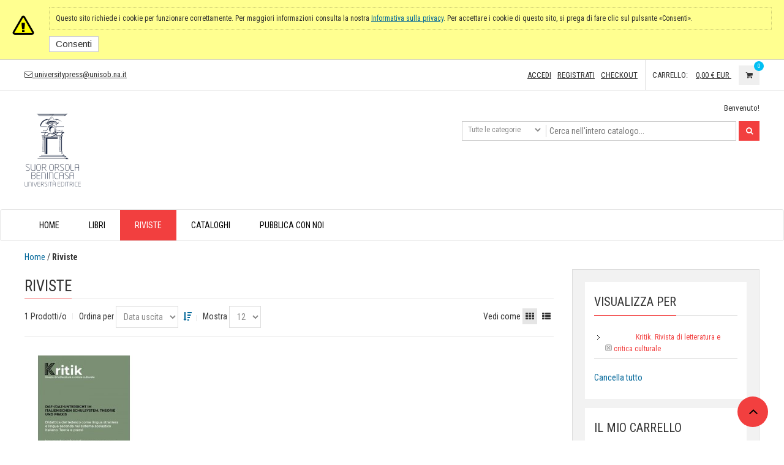

--- FILE ---
content_type: text/html; charset=UTF-8
request_url: https://universitypress.unisob.na.it/index.php/riviste.html?discipline=65
body_size: 11540
content:
<!DOCTYPE html>
<!--[if lt IE 7]>      <html class="no-js lt-ie9 lt-ie8 lt-ie7" lang="it"> <![endif]-->
<!--[if IE 7]>         <html class="no-js lt-ie9 lt-ie8" lang="it"> <![endif]-->
<!--[if IE 8]>         <html class="no-js lt-ie9" lang="it"> <![endif]-->
<!--[if gt IE 8]><!--> <html class="no-js" lang="it"> <!--<![endif]-->
<head>
    <meta charset="utf-8" />
<meta http-equiv="X-UA-Compatible" content="IE=edge,chrome=1" />
<meta http-equiv="Content-Type" content="text/html; charset=utf-8" />
<title>Riviste | Suor Orsola University Press</title>
<meta name="description" content="Suor Orsola University Press - Sito Ufficiale" />
<meta name="keywords" content="Suor Orsola, University Press, Annali, European Journal of Privacy Law &amp; Technologies, Cartografie sociali, Civitas educationis, Cultura Tedesca, Kritik, Minority Reports" />
<meta name="robots" content="INDEX,FOLLOW" />
<meta name="viewport" content="width=device-width, initial-scale=1">
<meta name="msapplication-TileColor" content="#b91d47" />
<meta name="msapplication-TileImage" content="https://universitypress.unisob.na.it/skin/frontend/accessshop/default/images/favicon/mstile-144x144.png" />

<link rel="icon" href="https://universitypress.unisob.na.it/media/favicon/default/favicon.ico" type="image/x-icon" />
<link rel="shortcut icon" href="https://universitypress.unisob.na.it/media/favicon/default/favicon.ico" type="image/x-icon" />
<link rel="apple-touch-icon" sizes="57x57" href="https://universitypress.unisob.na.it/skin/frontend/accessshop/default/images/favicon/apple-touch-icon-57x57.png" />
<link rel="apple-touch-icon" sizes="114x114" href="https://universitypress.unisob.na.it/skin/frontend/accessshop/default/images/favicon/apple-touch-icon-114x114.png" />
<link rel="apple-touch-icon" sizes="72x72" href="https://universitypress.unisob.na.it/skin/frontend/accessshop/default/images/favicon/apple-touch-icon-72x72.png" />
<link rel="apple-touch-icon" sizes="144x144" href="https://universitypress.unisob.na.it/skin/frontend/accessshop/default/images/favicon/apple-touch-icon-144x144.png" />
<link rel="apple-touch-icon" sizes="60x60" href="https://universitypress.unisob.na.it/skin/frontend/accessshop/default/images/favicon/apple-touch-icon-60x60.png" />
<link rel="apple-touch-icon" sizes="120x120" href="https://universitypress.unisob.na.it/skin/frontend/accessshop/default/images/favicon/apple-touch-icon-120x120.png" />
<link rel="apple-touch-icon" sizes="76x76" href="https://universitypress.unisob.na.it/skin/frontend/accessshop/default/images/favicon/apple-touch-icon-76x76.png" />
<link rel="apple-touch-icon" sizes="152x152" href="https://universitypress.unisob.na.it/skin/frontend/accessshop/default/images/favicon/apple-touch-icon-152x152.png" />
<link rel="apple-touch-icon" sizes="180x180" href="https://universitypress.unisob.na.it/skin/frontend/accessshop/default/images/favicon/apple-touch-icon-180x180.png" />
<link rel="icon" type="image/png" href="https://universitypress.unisob.na.it/skin/frontend/accessshop/default/images/favicon/favicon-192x192.png" sizes="192x192" />
<link rel="icon" type="image/png" href="https://universitypress.unisob.na.it/skin/frontend/accessshop/default/images/favicon/favicon-160x160.png" sizes="160x160" />
<link rel="icon" type="image/png" href="https://universitypress.unisob.na.it/skin/frontend/accessshop/default/images/favicon/favicon-96x96.png" sizes="96x96" />
<link rel="icon" type="image/png" href="https://universitypress.unisob.na.it/skin/frontend/accessshop/default/images/favicon/favicon-16x16.png" sizes="16x16" />
<link rel="icon" type="image/png" href="https://universitypress.unisob.na.it/skin/frontend/accessshop/default/images/favicon/favicon-32x32.png" sizes="32x32" />
<link rel="stylesheet" href="//maxcdn.bootstrapcdn.com/font-awesome/4.2.0/css/font-awesome.min.css" />
<link rel="stylesheet" href="https://fonts.googleapis.com/css?family=Arimo:400,700|Open+Sans:400,700,600italic,300|Roboto+Condensed:300,400,700" />

<!--[if lt IE 9]>
<script src="https://cdnjs.cloudflare.com/ajax/libs/html5shiv/3.7.3/html5shiv.min.js"></script>
<![endif]-->

<!--[if lt IE 7]>
<script type="text/javascript">
//<![CDATA[
    var BLANK_URL = 'https://universitypress.unisob.na.it/js/blank.html';
    var BLANK_IMG = 'https://universitypress.unisob.na.it/js/spacer.gif';
//]]>
</script>
<![endif]-->

<link rel="stylesheet" type="text/css" href="https://universitypress.unisob.na.it/skin/frontend/accessshop/default/css/styles.css?v10" media="all" />
<link rel="stylesheet" type="text/css" href="https://universitypress.unisob.na.it/skin/frontend/base/default/css/widgets.css?v10" media="all" />
<link rel="stylesheet" type="text/css" href="https://universitypress.unisob.na.it/skin/frontend/accessshop/default/css/jquery.fancybox.css?v10" media="all" />
<link rel="stylesheet" type="text/css" href="https://universitypress.unisob.na.it/skin/frontend/accessshop/default/css/nivo-slider.css?v10" media="all" />
<link rel="stylesheet" type="text/css" href="https://universitypress.unisob.na.it/skin/frontend/accessshop/default/css/sequencejs-theme.modern-slide-in.css?v10" media="all" />
<link rel="stylesheet" type="text/css" href="https://universitypress.unisob.na.it/skin/frontend/accessshop/default/css/animate.css?v10" media="all" />
<link rel="stylesheet" type="text/css" href="https://universitypress.unisob.na.it/skin/frontend/accessshop/default/css/reset.css?v10" media="all" />
<link rel="stylesheet" type="text/css" href="https://universitypress.unisob.na.it/skin/frontend/accessshop/default/css/bootstrap.css?v10" media="all" />
<link rel="stylesheet" type="text/css" href="https://universitypress.unisob.na.it/skin/frontend/accessshop/default/css/main.css?v10" media="all" />
<link rel="stylesheet" type="text/css" href="https://universitypress.unisob.na.it/skin/frontend/accessshop/default/css/main-responsive.css?v10" media="all" />
<link rel="stylesheet" type="text/css" href="https://universitypress.unisob.na.it/skin/frontend/accessshop/default/css/print.css?v10" media="print" />
<script type="text/javascript" src="https://universitypress.unisob.na.it/js/prototype/prototype.js?v10"></script>
<script type="text/javascript" src="https://universitypress.unisob.na.it/js/lib/ccard.js?v10"></script>
<script type="text/javascript" src="https://universitypress.unisob.na.it/js/prototype/validation.js?v10"></script>
<script type="text/javascript" src="https://universitypress.unisob.na.it/js/scriptaculous/builder.js?v10"></script>
<script type="text/javascript" src="https://universitypress.unisob.na.it/js/scriptaculous/effects.js?v10"></script>
<script type="text/javascript" src="https://universitypress.unisob.na.it/js/scriptaculous/dragdrop.js?v10"></script>
<script type="text/javascript" src="https://universitypress.unisob.na.it/js/scriptaculous/controls.js?v10"></script>
<script type="text/javascript" src="https://universitypress.unisob.na.it/js/scriptaculous/slider.js?v10"></script>
<script type="text/javascript" src="https://universitypress.unisob.na.it/js/varien/js.js?v10"></script>
<script type="text/javascript" src="https://universitypress.unisob.na.it/js/varien/form.js?v10"></script>
<script type="text/javascript" src="https://universitypress.unisob.na.it/js/varien/menu.js?v10"></script>
<script type="text/javascript" src="https://universitypress.unisob.na.it/js/mage/translate.js?v10"></script>
<script type="text/javascript" src="https://universitypress.unisob.na.it/js/mage/cookies.js?v10"></script>
<script type="text/javascript" src="https://universitypress.unisob.na.it/js/magenio/jquery-1.11.3.min.js?v10"></script>
<script type="text/javascript" src="https://universitypress.unisob.na.it/js/magenio/jquery.noconflict.js?v10"></script>
<script type="text/javascript" src="https://universitypress.unisob.na.it/skin/frontend/accessshop/default/js/jquery-1.11.0.min.js?v10"></script>
<script type="text/javascript" src="https://universitypress.unisob.na.it/skin/frontend/accessshop/default/js/jquery.nivo.slider.js?v10"></script>
<script type="text/javascript" src="https://universitypress.unisob.na.it/skin/frontend/accessshop/default/js/jquery.carouFredSel-6.2.1.js?v10"></script>
<script type="text/javascript" src="https://universitypress.unisob.na.it/skin/frontend/accessshop/default/js/wow.js?v10"></script>
<script type="text/javascript" src="https://universitypress.unisob.na.it/skin/frontend/accessshop/default/js/bootstrap.min.js?v10"></script>
<script type="text/javascript" src="https://universitypress.unisob.na.it/skin/frontend/accessshop/default/js/jquery.sequence-min.js?v10"></script>
<script type="text/javascript" src="https://universitypress.unisob.na.it/skin/frontend/accessshop/default/js/jquery.fancybox.js?v10"></script>
<script type="text/javascript" src="https://universitypress.unisob.na.it/skin/frontend/accessshop/default/js/jquery.scripts.js?v10"></script>
<!--[if lt IE 8]>
<link rel="stylesheet" type="text/css" href="https://universitypress.unisob.na.it/skin/frontend/accessshop/default/css/styles-ie.css?v10" media="all" />
<![endif]-->
<!--[if lt IE 7]>
<script type="text/javascript" src="https://universitypress.unisob.na.it/js/lib/ds-sleight.js?v10"></script>
<script type="text/javascript" src="https://universitypress.unisob.na.it/skin/frontend/base/default/js/ie6.js?v10"></script>
<![endif]-->

<script type="text/javascript">
//<![CDATA[
Mage.Cookies.path     = '/';
Mage.Cookies.domain   = '.universitypress.unisob.na.it';
//]]>
</script>

<script type="text/javascript">
//<![CDATA[
optionalZipCountries = ["AF","AL","DZ","AD","AO","AI","AQ","AG","AN","SA","AR","AM","AW","AU","AT","AZ","BS","BH","BD","BB","BE","BZ","BJ","BM","BT","BY","BO","BA","BW","BR","BN","BG","BF","BI","KH","CM","CA","CV","TD","CL","CN","CY","VA","CO","KM","CG","CD","KP","KR","CR","CI","HR","CU","DK","DM","EC","EG","SV","AE","ER","EE","ET","RU","FJ","PH","FI","FR","GA","GM","GE","GS","DE","GH","JM","JP","GI","DJ","JO","GR","GD","GL","GP","GU","GT","GG","GF","GN","GQ","GW","GY","HT","HN","IN","ID","IR","IQ","IE","IS","BV","NF","CX","IM","AX","KY","CC","CK","FK","FO","HM","MP","MH","PN","SB","TC","VI","VG","UM","IL","JE","KZ","KE","KG","KI","KW","LA","LS","LV","LB","LR","LY","LI","LT","LU","MG","MW","MV","MY","ML","MT","MA","MQ","MR","MU","YT","MX","FM","MD","MC","MN","ME","MS","MZ","MM","NA","NR","NP","NI","NE","NG","NU","NO","NC","NZ","OM","NL","PK","PW","PA","PG","PY","PE","PF","PL","PT","PR","QA","HK","MO","GB","CZ","CF","DO","MK","RO","RW","RE","EH","KN","LC","MF","PM","VC","WS","AS","BL","SM","SH","ST","SN","RS","SC","SL","SG","SY","SK","SI","SO","ES","LK","US","ZA","SD","SR","SJ","SE","CH","SZ","TJ","TH","TW","TZ","TF","PS","IO","TL","TG","TK","TO","TT","TN","TR","TM","TV","UA","UG","HU","UY","UZ","VU","VE","VN","WF","YE","ZM","ZW"];
//]]>
</script>
<script type="text/javascript">//<![CDATA[
        var Translator = new Translate({"HTML tags are not allowed":"I tag HTML non sono permessi","Please select an option.":"Selezionare una opzione.","This is a required field.":"Questo \u00e8 un campo obbligatorio.","Please enter a valid number in this field.":"Inserire un numero valido in questo campo.","The value is not within the specified range.":"Il valore non \u00e8 compreso nell\\'intervallo specificato.","Please use numbers only in this field. Please avoid spaces or other characters such as dots or commas.":"Utilizzare solo numeri in questo campo. Evitare spazi o altri caratteri come punti e virgole.","Please use letters only (a-z or A-Z) in this field.":"Utilizzare solo lettere in questo campo (a-z o A-Z).","Please use only letters (a-z), numbers (0-9) or underscore(_) in this field, first character should be a letter.":"Utilizzare solo lettere (a-z), numeri (0-9) o underscore(_) in questo campo, la prima lettera deve essere una lettera.","Please use only letters (a-z or A-Z) or numbers (0-9) only in this field. No spaces or other characters are allowed.":"Utilizzare solo lettere (a-z o A-Z) o solo numeri (0-9) in questo campo. Non sono permessi spazi o altri caratteri.","Please use only letters (a-z or A-Z) or numbers (0-9) or spaces and # only in this field.":"Utilizzare solo lettere (a-z or A-Z) o numeri (0-9) o spazi o solo # in questo campo.","Please enter a valid phone number. For example (123) 456-7890 or 123-456-7890.":"Inserisci un numero di telefono valido. Per esempio (123) 456-7890 o 123-456-7890.","Please enter a valid fax number. For example (123) 456-7890 or 123-456-7890.":"Inserire un numero di fax valido. Per esempio (123) 456-7890 or 123-456-7890.","Please enter a valid date.":"Inserire una data valida.","The From Date value should be less than or equal to the To Date value.":"Il valore Dalla Data deve essere minore o uguale al valore della Data A.","Please enter a valid email address. For example johndoe@domain.com.":"Inserire un indirizzo email valido. Per esempio universitypress@dominio.it.","Please use only visible characters and spaces.":"Utilizzare solo caratteri visibili e spazi.","Please enter 6 or more characters. Leading or trailing spaces will be ignored.":"Inserire 6 o pi\u00f9 caratteri. Gli spazi iniziali o finali saranno ignorati.","Please enter 7 or more characters. Password should contain both numeric and alphabetic characters.":"Inserire 7 o pi\u00f9 caratteri. La password dovrebbe contenere sia caratteri numerici che alfabetici.","Please make sure your passwords match.":"Assicurati che le password corrispondano.","Please enter a valid URL. Protocol is required (http:\/\/, https:\/\/ or ftp:\/\/)":"Inserire un URL valido. Il protocollo \u00e8 obbligatorio (http:\/\/, https:\/\/ or ftp:\/\/)","Please enter a valid URL. For example http:\/\/www.example.com or www.example.com":"Inserire un URL valido. Per esempio http:\/\/www.example.com o www.example.com","Please enter a valid URL Key. For example \"example-page\", \"example-page.html\" or \"anotherlevel\/example-page\".":"Inserire un chiave URL valida. Per esempio \"example-page\", \"example-page.html\" o \"anotherlevel\/example-page\".","Please enter a valid XML-identifier. For example something_1, block5, id-4.":"Inserire un identificativo XML valido. Per esempio something_1, block5, id-4.","Please enter a valid social security number. For example 123-45-6789.":"Inserire un numero valido di previdenza sociale. Per esempio 123-45-6789.","Please enter a valid zip code. For example 90602 or 90602-1234.":"Inserire un codice zip valdio. Per esempio 90602 o 90602-1234.","Please enter a valid zip code.":"Inserire codice zip valido.","Please use this date format: dd\/mm\/yyyy. For example 17\/03\/2006 for the 17th of March, 2006.":"Utilizzare questo formato della data: dd\/mm\/yyyy. Per esempio 17\/03\/2006 per il 17 di Marzo, 2006.","Please enter a valid $ amount. For example $100.00.":"Inserire un importo valido di $. Per esempio $100.00.","Please select one of the above options.":"Selezionare una delle opzioni soprastanti.","Please select one of the options.":"Selezionare una delle opzioni.","Please select State\/Province.":"Selezionare Stato\/Provincia.","Please enter a number greater than 0 in this field.":"Insereire un numero maggiore di 0 in questo campo.","Please enter a number 0 or greater in this field.":"Inserire 0 o un numero supereiore in questo campo.","Please enter a valid credit card number.":"Inserire un numero di carta di credito valido.","Credit card number does not match credit card type.":"Il numero della carta di credito non corrisponde al tipo della carta.","Card type does not match credit card number.":"Il tipo di carda non corrisponde con il numero della carta di credito.","Incorrect credit card expiration date.":"Data scadenza carta di credito non corretta.","Please enter a valid credit card verification number.":"Inserire numero di verifica della carta di credito.","Please use only letters (a-z or A-Z), numbers (0-9) or underscore(_) in this field, first character should be a letter.":"In questo campo utilizzare solo lettere (a-z or A-Z), numeri (0-9) o underscore(_), il primo carattere deve essere una lettera.","Please input a valid CSS-length. For example 100px or 77pt or 20em or .5ex or 50%.":"Inserire una lunghezza CSS valida. Per esempio 100px o 77pt or 20em o .5ex or 50%.","Text length does not satisfy specified text range.":"La lunghezza del testo non rispetta la lunghezza specificata.","Please enter a number lower than 100.":"Inserire un numero minore di 100.","Please select a file":"Seleziona un file","Please enter issue number or start date for switch\/solo card type.":"Si prega di inserrie il numero di rilascio o la data di inizio per switch\/solo tipo della carta.","Please wait, loading...":"Attendere prego, caricamento...","This date is a required value.":"Questa data \u00e8 un valore obbligatorio.","Please enter a valid day (1-%d).":"Inserisci un giorno valido (1-%d).","Please enter a valid month (1-12).":"Inserire mese (1-12).","Please enter a valid year (1900-%d).":"Inserire anno (1900-%d).","Please enter a valid full date":"Inserire una data completa valida","Please enter a valid date between %s and %s":"Inserire una data valida tra %s e %s","Please enter a valid date equal to or greater than %s":"Inserire una data valida uguale o maggiore di %s","Please enter a valid date less than or equal to %s":"Inserire una data valida inferiore o uguale a %s","Complete":"Completo","Add Products":"Aggiungi prodotti","Please choose to register or to checkout as a guest":"Scegliere se registrarsi o fare il checkout come ospite","Your order cannot be completed at this time as there is no shipping methods available for it. Please make necessary changes in your shipping address.":"Il tuo ordine non pu\u00f2 essere completato in questo momento perch\u00e9 non ci sono metodi di spedizioni disponibili per esso. Devi modificare il tuo indirizzo di spedizione .","Please specify shipping method.":"Specificare un metodo di spedizione.","Your order cannot be completed at this time as there is no payment methods available for it.":"Il tuo ordine non pu\u00f2 essere completato in questo momento perch\u00e9 non ci sono metodi di pagamento disponibili per esso.","Please specify payment method.":"Specificare un metodo di pagamento.","Add to Cart":"Aggiungi al carrello","In Stock":"Disponibile","Out of Stock":"Non disponibile"});
        //]]></script></head>
<body class=" catalog-category-view categorypath-riviste-html category-riviste">
<div class="global-site-notice notice-cookie" id="notice-cookie-block">
    <div class="notice-inner">
        <div class="notice-text"><p>Questo sito richiede i cookie per funzionare correttamente. Per maggiori informazioni consulta la nostra <a href="https://universitypress.unisob.na.it/index.php/privacy-policy-cookie-restriction-mode"> Informativa sulla privacy</a>. Per accettare i cookie di questo sito, si prega di fare clic sul pulsante «Consenti».</div>
        <div class="actions"><button class="button" onclick="allowSaveCookie()"><span><span>Consenti</span></span></button></div>
    </div>
</div>
<script type="text/javascript">
    /* <![CDATA[ */
    function allowSaveCookie() {
        Mage.Cookies.set('user_allowed_save_cookie', '{"1":1}', new Date(new Date().getTime() + 31536000 * 1000));
        if (Mage.Cookies.get('user_allowed_save_cookie')) {
            window.location.reload();
        } else {
            window.location.href = 'https://universitypress.unisob.na.it/index.php/cms/index/noCookies/';
        }
    }
    $('notice-cookie-block').show();
    /* ]]> */
</script>


    <noscript>
        <div class="global-site-notice noscript">
            <div class="notice-inner">
                <p>
                    <strong>JavaScript sembra essere disabilitato nel tuo browser.</strong><br />
                    Devi abilitare JavaScript nel tuo browser per utlizzare le funzioni di questo sito.                </p>
            </div>
        </div>
    </noscript>
<header>
    <div class="header-top">
    <div class="container">
        <div class="row">
            <div class="col-sm-5">
                <div class="left-header-top">
                    <ul class="list-inline">
	<li>
		<a href="mailto:universitypress@unisob.na.it"><i class="fa fa-envelope-o"></i> universitypress@unisob.na.it</a>
	</li>
 
</ul>                                                        </div>
            </div>
            <div class="col-sm-7 pull-right">
                <div class="right-header-top">
                    <div class="row">
                        
                        <div class="col-sm-12 text-right">
						<ul class='links list-inline'><li><a title='Accedi' href='/index.php/customer/account/login/'>Accedi</a></li><li><a title='Registrati' href='/index.php/customer/account/create/'>Registrati</a></li><li><a title='Checkout' href='/index.php/checkout/'>Checkout</a></li></ul>                            <div class="top-cart"><ul class="list-inline topcart">
    <li>
        <label for="top-cart">CARRELLO:</label>
        <span class="cart-sub-total">
			<span class="price">0,00 €</span> 
			EUR		</span>
                <div class="top-shopping-cart">
        <i class="fa fa-shopping-cart"></i>
                    <span class="empty">0</span>
                </div>
    </li>
</ul>
<div class="topcart-content" style="display:none;">
    
                <p class="block-subtitle">Il carrello è vuoto!</p>
    </div>
</div>
                        </div>
                    </div>
                </div>
            </div>
        </div>
    </div>
</div>
<div class="container">

    <div class="row">
        <div class="col-sm-4">
            <div class="logo">
                <a href="https://universitypress.unisob.na.it/index.php/" title="Suor Orsola University Press">
                    <img src="https://universitypress.unisob.na.it/skin/frontend/accessshop/default/images/logonn.png" alt="Suor Orsola University Press" />
                </a>
            </div>
        </div>
        <div class="col-sm-8 pull-right">
            <div class="row">
                <div class="col-sm-12">
                    <span class="welcome">
                        Benvenuto!    
                        </span>

                </div>
                <div class="col-sm-12 top-search">
                    <form id="search_mini_form" class="navbar-form navbar-right" role="search" action="https://universitypress.unisob.na.it/index.php/catalogsearch/result/" method="get">
    <div class="form-group">
        <div class="input-group">
            <div class="categories-search">
            <select name="cat" class="search-categories">
                <option>Tutte le categorie</option>
                                				                    <option value="9">Libri</option>
				                                                        				                    <option value="3">Riviste</option>
				                                                        				                                                        				                                                                        
            </select>
            <input id="search" type="text" name="q" value="" class="form-control" maxlength="128" placeholder="Cerca nell'intero catalogo..." />
            </div>
            <span class="input-group-btn">
                <button type="submit" class="searchbtn"><i class="fa fa-search"></i></button>
            </span>
        </div>
    </div>
    <div id="search_autocomplete" class="search-autocomplete"></div>
</form>
<script type="text/javascript">
//<![CDATA[
var searchForm = new Varien.searchForm('search_mini_form', 'search', 'Cerca nell'intero catalogo...');
searchForm.initAutocomplete('https://universitypress.unisob.na.it/index.php/catalogsearch/ajax/suggest/', 'search_autocomplete');
//]]>
</script>                </div>
            </div>
        </div>
    </div>
</div>
<!-- Navigation -->
<nav class="navbar navbar-default" role="navigation">
    <div class="container">
        <div class="row">
            <div class="col-md-12">
            <div class="navbar-header">
              <button type="button" class="navbar-toggle" data-toggle="collapse" data-target="#navbar-main-collapse">
                 <span class="sr-only">Toggle navigation</span>
                 <span class="icon-bar"></span>
                 <span class="icon-bar"></span>
                 <span class="icon-bar"></span>
              </button>
              <a class="navbar-brand" href="javascript:void(0);">Menu</a>
           </div>
            <div class="collapse navbar-collapse navbar-main-collapse" id="navbar-main-collapse">
                <script type="text/javascript">
/* <![CDATA[ */
jQuery(document).ready(function($){
var locationUrl = location.pathname;
$(".level0 a.level-top").each(function() {
  if (locationUrl.substring(11, 16) == "libri") {
   $(".nav-0h,.nav-2").removeClass("active");$(".nav-1").addClass("active");
  } else if (locationUrl.substring(11, 18) == "riviste") {
   $(".nav-0h,.nav-1").removeClass("active");$(".nav-2").addClass("active");
  } else if (locationUrl == "/index.php/" || locationUrl == "/") {
	$(".nav-0h").addClass("active");
  } else if ($("form#product_addtocart_form").hasClass("category-9")) {
	$(".nav-1").addClass("active");
  } else if ($("form#product_addtocart_form").hasClass("category-3")) {
	$(".nav-2").addClass("active");
  } else {
	$(".nav-0h").removeClass("active");
  }
});
});
/* ]]> */
</script>

<ul class="nav navbar-nav menu">
<li class="nav-0h level0 nav-0 first level-top "><!--COMMENTATO IL CODICE PHP-->
    <a href="https://universitypress.unisob.na.it/index.php/" title=""><span>Home</span></a>
</li>
<li  class="level0 nav-1 first level-top"><a href="https://universitypress.unisob.na.it/index.php/libri.html"  class="level-top" ><span>Libri</span></a></li><li  class="level0 nav-2 active level-top"><a href="https://universitypress.unisob.na.it/index.php/riviste.html"  class="level-top" ><span>Riviste</span></a></li><li  class="level0 nav-3 level-top"><a href="https://universitypress.unisob.na.it/index.php/cataloghi.html"  class="level-top" ><span>Cataloghi</span></a></li><li  class="level0 nav-4 last level-top"><a href="https://universitypress.unisob.na.it/index.php/pubblica-con-noi.html"  class="level-top" ><span>Pubblica con noi</span></a></li></ul>            </div>
            </div>
        </div>
    </div>
</nav></header>
<div class="maincontent col2-layout">
    <div class="container">
        <div class="row">
            <div class="col-md-12">
                <div class="breadcrumbs">
    <ul>
                    <li class="home">
                            <a href="https://universitypress.unisob.na.it/index.php/" title="Vai alla Home Page">Home</a>
                                        <span>/ </span>
                        </li>
                    <li class="category3">
                            <strong>Riviste</strong>
                                    </li>
            </ul>
</div>
                <aside class="col-right sidebar">
                    <div class="block block-layered-nav">
    <div class="block-title">
        <strong><span>Visualizza per</span></strong>
    </div>
    <div class="block-content">
        <div class="currently">
    <!--<p class="block-subtitle">Attualmente acquisti da:</p>-->
    <ol>
            <li>
            <span class="label">Collana:</span> <span class="value">Kritik. Rivista di letteratura e critica culturale</span>
                            <a  class="btn-remove" href="https://universitypress.unisob.na.it/index.php/riviste.html" title="Rimuovi questo articolo">Rimuovi questo articolo</a>
                    </li>
        </ol>
</div>
                    <div class="actions"><a href="https://universitypress.unisob.na.it/index.php/riviste.html">Cancella tutto</a></div>
                    </div>
</div>
<div class="block block-cart">
        <div class="block-title">
        <strong><span>Il mio carrello</span></strong>
    </div>
    <div class="block-content">
                        <p class="empty">Non hai articoli nel carrello.</p>
        </div>
</div>
                </aside>
                <div class="col-main">
                                        <div class="page-title category-title">
        <h1>Riviste</h1>
</div>




    
    <div class="category-products">
        <div class="toolbar clearfix">
	        <div class="sorter">
        	                <p class="amount amount--no-pages">
                    <strong>1 Prodotti/o</strong>
                </p>
                    	<div class="sort-by">
                <label>Ordina per</label>
                <select onchange="setLocation(this.value)" title="Ordina per">
                                            <option value="https://universitypress.unisob.na.it/index.php/riviste.html?dir=desc&amp;discipline=65&amp;order=data_ins" selected="selected">
                            Data uscita                        </option>
                                            <option value="https://universitypress.unisob.na.it/index.php/riviste.html?dir=desc&amp;discipline=65&amp;order=name">
                            Nome                        </option>
                                            <option value="https://universitypress.unisob.na.it/index.php/riviste.html?dir=desc&amp;discipline=65&amp;order=price">
                            Prezzo                        </option>
                                            <option value="https://universitypress.unisob.na.it/index.php/riviste.html?dir=desc&amp;discipline=65&amp;order=collana">
                            Collana                        </option>
                                    </select>
                                    <a href="https://universitypress.unisob.na.it/index.php/riviste.html?dir=asc&amp;discipline=65&amp;order=data_ins" class="sort-by-switcher sort-by-switcher--desc" title="Imposta ordine ascendente"><i class="fa fa-sort-amount-desc"></i></a>
                            </div>
            <div class="limiter">
                <label>Mostra</label>
                <select onchange="setLocation(this.value)" title="Risultati per pagina">
                                    <option value="https://universitypress.unisob.na.it/index.php/riviste.html?discipline=65&amp;limit=12" selected="selected">
                        12                    </option>
                                    <option value="https://universitypress.unisob.na.it/index.php/riviste.html?discipline=65&amp;limit=24">
                        24                    </option>
                                    <option value="https://universitypress.unisob.na.it/index.php/riviste.html?discipline=65&amp;limit=36">
                        36                    </option>
                                </select>
            </div>
                            <p class="view-mode">
                                                                <label>Vedi come</label>
                                                                                    <span title="Griglia" class="grid"><i class="fa fa-th"></i></span>
                                                                                                                <a href="https://universitypress.unisob.na.it/index.php/riviste.html?discipline=65&amp;mode=list" title="Lista" class="list"><i class="fa fa-th-list"></i></a>
                                                                                        </p>
                        
    
    
    
    
    
        </div>
    </div>
        <div class="row">
                        
                    
                                                                                                        <ul class="products-grid hover-effect">
                                                <li class="item first col-sm-3">
                            
                            <div class="product-image-wrapper">

                                <a href="https://universitypress.unisob.na.it/index.php/riviste/daf-daz-unterricht-im-italienischen-schulsystem-theorie-und-praxis-didattica-del-tedesco-come-lingua-straniera-e-lingua-seconda-nel-sistema-scolastico-italiano-teoria-e-prassi.html" title="DaF-/DaZ-Unterricht im italienischen Schulsystem. Theorie und Praxis." class="productimage">
                                    <img src="https://universitypress.unisob.na.it/media/catalog/product/cache/1/small_image/160x220/9df78eab33525d08d6e5fb8d27136e95/c/o/cover_kritik_2023_1.jpg" width="160" height="220" alt="DaF-/DaZ-Unterricht im italienischen Schulsystem. Theorie und Praxis." />
                                </a>

                                <!--<div class="display-onhover">
                                    <div class="actions clearer">
                                                                                    <button type="button" title="Aggiungi al carrello" class="button btn-cart" onclick="setLocation('https://universitypress.unisob.na.it/index.php/checkout/cart/add/uenc/aHR0cHM6Ly91bml2ZXJzaXR5cHJlc3MudW5pc29iLm5hLml0L2luZGV4LnBocC9yaXZpc3RlLmh0bWw_ZGlzY2lwbGluZT02NQ,,/product/168/form_key/Ltne82xdAZld5sSW/')"><span><span><i class="fa fa-shopping-cart"></i></span></span></button>
                                                                            </div>
                                    <ul class="add-to-links">
                                                                                    <li><a title="Aggiungi alla Wishlist" href="https://universitypress.unisob.na.it/index.php/wishlist/index/add/product/168/form_key/Ltne82xdAZld5sSW/" class="link-wishlist"><i class="fa fa-heart"></i></a></li>
                                                                                                                            <li>
                                                <a title="Confronta" href="https://universitypress.unisob.na.it/index.php/catalog/product_compare/add/product/168/uenc/aHR0cHM6Ly91bml2ZXJzaXR5cHJlc3MudW5pc29iLm5hLml0L2luZGV4LnBocC9yaXZpc3RlLmh0bWw_ZGlzY2lwbGluZT02NQ,,/form_key/Ltne82xdAZld5sSW/" class="link-compare"><i class="fa fa-link"></i></a></li>
                                                                                    </ul>
                                    </div>
                                </div>-->
                                <div class="product-desc-bestsales">
                                    <h3 class="panel-title product-name"><a href="https://universitypress.unisob.na.it/index.php/riviste/daf-daz-unterricht-im-italienischen-schulsystem-theorie-und-praxis-didattica-del-tedesco-come-lingua-straniera-e-lingua-seconda-nel-sistema-scolastico-italiano-teoria-e-prassi.html" title="DaF-/DaZ-Unterricht im italienischen Schulsystem. Theorie und Praxis.">DaF-/DaZ-Unterricht im italienischen Schulsystem. Theorie und Praxis.									<br /><span class='titolo2'>Didattica del tedesco...</span></a>
                                    </h3>

                                                                    </div>
                            </li>
                                                        </ul>
                                                                <script type="text/javascript">decorateGeneric($$('ul.products-grid'), ['odd','even','first','last'])</script>
                            </div>
            <div class="toolbar-bottom">
                <div class="toolbar clearfix">
	        <div class="sorter">
        	                <p class="amount amount--no-pages">
                    <strong>1 Prodotti/o</strong>
                </p>
                    	<div class="sort-by">
                <label>Ordina per</label>
                <select onchange="setLocation(this.value)" title="Ordina per">
                                            <option value="https://universitypress.unisob.na.it/index.php/riviste.html?dir=desc&amp;discipline=65&amp;order=data_ins" selected="selected">
                            Data uscita                        </option>
                                            <option value="https://universitypress.unisob.na.it/index.php/riviste.html?dir=desc&amp;discipline=65&amp;order=name">
                            Nome                        </option>
                                            <option value="https://universitypress.unisob.na.it/index.php/riviste.html?dir=desc&amp;discipline=65&amp;order=price">
                            Prezzo                        </option>
                                            <option value="https://universitypress.unisob.na.it/index.php/riviste.html?dir=desc&amp;discipline=65&amp;order=collana">
                            Collana                        </option>
                                    </select>
                                    <a href="https://universitypress.unisob.na.it/index.php/riviste.html?dir=asc&amp;discipline=65&amp;order=data_ins" class="sort-by-switcher sort-by-switcher--desc" title="Imposta ordine ascendente"><i class="fa fa-sort-amount-desc"></i></a>
                            </div>
            <div class="limiter">
                <label>Mostra</label>
                <select onchange="setLocation(this.value)" title="Risultati per pagina">
                                    <option value="https://universitypress.unisob.na.it/index.php/riviste.html?discipline=65&amp;limit=12" selected="selected">
                        12                    </option>
                                    <option value="https://universitypress.unisob.na.it/index.php/riviste.html?discipline=65&amp;limit=24">
                        24                    </option>
                                    <option value="https://universitypress.unisob.na.it/index.php/riviste.html?discipline=65&amp;limit=36">
                        36                    </option>
                                </select>
            </div>
                            <p class="view-mode">
                                                                <label>Vedi come</label>
                                                                                    <span title="Griglia" class="grid"><i class="fa fa-th"></i></span>
                                                                                                                <a href="https://universitypress.unisob.na.it/index.php/riviste.html?discipline=65&amp;mode=list" title="Lista" class="list"><i class="fa fa-th-list"></i></a>
                                                                                        </p>
                        
    
    
    
    
    
        </div>
    </div>
            </div>
        </div>
                    </div>
            </div>
        </div>
    </div>
</div>
<div class="brands">
    <div class="container">
        <div class="row">
            <div class="col-md-12">
                            </div>
        </div>
    </div>
</div>
<section id="before-footer">
    <!--<div class="container">
                                <div class="row">
                                    <div class="services first">
                                        <div class="service-img">
                                            <img src="https://universitypress.unisob.na.it/skin/frontend/accessshop/default/images/communication-care.gif" alt="communication" />
                                        </div>
                                        <div class="service-desc">
                                            <h4>Customer Care</h4>
                                            <p>+123456789</p>
                                        </div>
                                    </div>
                                    <div class="services">
                                        <div class="service-img">
                                            <img src="https://universitypress.unisob.na.it/skin/frontend/accessshop/default/images/money-back.gif" alt="communication" />
                                        </div>
                                        <div class="service-desc">
                                            <h4>Money Back Guarantee</h4>
                                            <p>At vero santam testa</p>
                                        </div>
                                    </div>
                                    <div class="services">
                                        <div class="service-img">
                                            <img src="https://universitypress.unisob.na.it/skin/frontend/accessshop/default/images/special-gift.gif" alt="communication" />
                                        </div>
                                        <div class="service-desc">
                                            <h4>Special Gift Cards</h4>
                                            <p>Get your free gifts</p>
                                        </div>
                                    </div>
                                    <div class="services last">
                                        <div class="service-img">
                                            <img src="https://universitypress.unisob.na.it/skin/frontend/accessshop/default/images/free-shipping.gif" alt="communication" />
                                        </div>
                                        <div class="service-desc">
                                            <h4>Free Shipping Order</h4>
                                            <p>On All order above $99</p>
                                        </div>
                                    </div>
                                </div>
                            </div>--></section>
<footer id="footer">
    <div class="container">
    <div class="row">
        <div class="col-sm-9 left-links">
            <div class="row">
                <div class="col-sm-3 block-footer-cmslinks">
                    <h4>Link utili</h4>
<ul>
<li><a href="/index.php/termini-condizioni">Condizioni di vendita</a></li>
<!--<li><a href="https://universitypress.unisob.na.it/index.php/faqs">FAQs</a></li>
<li><a href="https://universitypress.unisob.na.it/index.php/payments">Pagamenti</a></li>
<li><a href="https://universitypress.unisob.na.it/index.php/shipments">Spedizioni</a></li>-->
<li><a href="/index.php/privacy-policy-cookie-restriction-mode">Privacy</a></li>
</ul>                </div>
                <div class="col-sm-9 block-footer-contact-info"> <!--MODIFICATO prima era col-sm-3 -->
                    <h4>Contatti</h4>
<p><a href="mailto:universitypress@unisob.na.it" title="Indirizzo e-mail">universitypress@unisob.na.it</a>
<br />C.so Vittorio Emanuele, 292<br />80135 Napoli</p>                </div>
                <!--<div class="col-sm-3 block-footer-cmslinks">
                                    </div>-->
                <!--<div class="col-sm-3 block-footer-recent-products">
                                    </div>-->
            </div>
        </div>
        <div class="col-sm-3 right-links">
            <div class="block-footer-social">
                            </div>
            <div class="block-footer-cards">
                <h4>Pagamenti accettati</h4>
<div style="background: url('/img/paypal_home.png') no-repeat; width: 280px; height: 24px;">&nbsp;</div>            </div>
        </div>
    </div>
    <div class="row">
        <div class="col-sm-12">
            <div class="block-footer-company">
                <a href="https://www.unisob.na.it" style="color: #aaa;">Università degli Studi Suor Orsola Benincasa - Napoli</a> | via Suor Orsola 10 | P.Iva 03375800632            </div>
        </div>
    </div>
    <div class="row">
        <div class="col-sm-12 block-copyright pull-left">
            &copy; 2017/26 &nbsp;Suor Orsola University Press. Tutti i diritti riservati. | 
Realizzazione: WebAndApp Srls            <!--<p class="pull-right">&nbsp;</p>-->
        </div>
    </div>
    <div id="back_top" style="display: block;"></div>
</div></footer>
</body>
</html>

--- FILE ---
content_type: text/css
request_url: https://universitypress.unisob.na.it/skin/frontend/accessshop/default/css/styles.css?v10
body_size: 20240
content:
/**
 * Magento
 *
 * NOTICE OF LICENSE
 *
 * This source file is subject to the Academic Free License (AFL 3.0)
 * that is bundled with this package in the file LICENSE_AFL.txt.
 * It is also available through the world-wide-web at this URL:
 * http://opensource.org/licenses/afl-3.0.php
 * If you did not receive a copy of the license and are unable to
 * obtain it through the world-wide-web, please send an email
 * to license@magentocommerce.com so we can send you a copy immediately.
 *
 * DISCLAIMER
 *
 * Do not edit or add to this file if you wish to upgrade Magento to newer
 * versions in the future. If you wish to customize Magento for your
 * needs please refer to http://www.magentocommerce.com for more information.
 *
 * @category    design
 * @package     default_blank
 * @copyright   Copyright (c) 2014 Magento Inc. (http://www.magentocommerce.com)
 * @license     http://opensource.org/licenses/afl-3.0.php  Academic Free License (AFL 3.0)
 */

/* Reset ================================================================================= */
* { margin:0; padding:0; }

body          { color: #333333; font-family: "Roboto condensed", "Helvetica Neue", Helvetica, Arial, sans-serif !important; font-size: 13px; line-height: 24px; }

img           { border:0; vertical-align:top; }

a             { color:#05c; text-decoration:underline; }
a:hover       { text-decoration:none; }
:focus        { outline:0; }

/* Headings */
h1            { font-size:20px; font-weight:normal; line-height:1.15; }
h2            { font-size:18px; font-weight:normal; line-height:1.25; }
h3            { font-size:16px; font-weight:bold; line-height:1.25; }
h4            { font-size:14px; font-weight:bold; }
h5            { font-size:12px; font-weight:bold; }
h6            { font-size:11px; font-weight:bold; }

/* Forms */
form          { display:inline; }
fieldset      { border:0; }
legend        { display:none; }

/* Table */
table         { border:0; border-collapse:collapse; border-spacing:0; empty-cells:show; font-size:100%; }
caption,th,td { vertical-align:top; text-align:left; font-weight:normal; }

/* Content */
strong        { font-weight:bold; }
address       { font-style:normal; }
cite          { font-style:normal; }
q,
blockquote    { quotes:none; }
q:before,
q:after       { content:''; }
small,big     { font-size:1em; }
sup           { font-size:1em; vertical-align:top; }

/* Lists */
ul,ol         { list-style:none; }

/* Tools */
.hidden       { display:block !important; border:0 !important; margin:0 !important; padding:0 !important; font-size:0 !important; line-height:0 !important; width:0 !important; height:0 !important; overflow:hidden !important; }
.nobr         { white-space:nowrap !important; }
.wrap         { white-space:normal !important; }
.a-left       { text-align:left !important; }
.a-center     { text-align:center !important; }
.a-right      { text-align:right !important; }
.v-top        { vertical-align:top; }
.v-middle     { vertical-align:middle; }
.f-left,
.left         { float:left !important; }
.f-right,
.right        { float:right !important; }
.f-none       { float:none !important; }
.f-fix        { float:left; width:100%; }
.no-display   { display:none; }
.no-margin    { margin:0 !important; }
.no-padding   { padding:0 !important; }
.no-bg        { background:none !important; }
/* ======================================================================================= */


/* Layout ================================================================================ */
.wrapper {}
.page { width:1000px; margin:0 auto; padding:10px 0; text-align:left; }
.page-print { background:#fff; padding:20px; text-align:left; }
.page-empty { background:#fff; padding:20px; text-align:left; }
.page-popup { padding:20px; text-align:left; }
.main-container {}
.main { margin:10px 0; }

/* Base Columns */
.col-left { float:left; width:230px; border:1px solid #ddd; padding:5px 5px 0; }
.col-main { float:left; width:736px; border:1px solid #ddd; padding:5px; }
.col-right { float:right; width:230px; border:1px solid #ddd; padding:5px 5px 0; }

/* 1 Column Layout */
.col1-layout .col-main { float:none; width:auto; }

/* 2 Columns Layout */
.col2-left-layout .col-main { float:right; }
.col2-right-layout .col-main {}

/* 3 Columns Layout */
.col3-layout .col-main { width:484px; margin-left:10px; }
.col3-layout .col-wrapper { float:left; width:748px; }
.col3-layout .col-wrapper .col-main { float:right; }

/* Content Columns */
.col2-set .col-1 { float:left; width:49%; }
.col2-set .col-2 { float:right; width:49%; }
.col2-set .col-narrow { width:33%; }
.col2-set .col-wide { width:65%; }

.col3-set .col-1 { float:left; width:32%; }
.col3-set .col-2 { float:left; width:32%; margin-left:2%; }
.col3-set .col-3 { float:right; width:32%; }

.col4-set .col-1 { float:left; width:23.5%; }
.col4-set .col-2 { float:left; width:23.5%; margin:0 2%; }
.col4-set .col-3 { float:left; width:23.5%; }
.col4-set .col-4 { float:right; width:23.5%; }
/* ======================================================================================= */


/* Global Styles ========================================================================= */
/* Form Elements */
input,select,textarea,button { font:12px Arial, Helvetica, sans-serif; vertical-align:middle; color:#000; }
input.input-text,select,textarea { background:#fff; border:1px solid #ddd; }
input.input-text,textarea { padding:7px 6px; }
select { padding:1px; }
select option { padding-right:10px; }
select.multiselect option { border-bottom:1px solid #ddd; padding:2px 5px; }
select.multiselect option:last-child { border-bottom:0; }
textarea { overflow:auto; }
input.radio { margin-right:3px; }
input.checkbox { margin-right:3px; }
input.qty { width:2.5em !important; }
button.button::-moz-focus-inner { padding:0; border:0; } /* FF Fix */
button.button { -webkit-border-fit:lines; } /* <- Safari & Google Chrome Fix */
/*button.button { overflow:visible; width:auto; border:0; padding:0; margin:0; background:transparent; cursor:pointer; }
button.button span { float:left; height:21px; background:transparent url(../images/bkg_button.gif) 0 0 no-repeat; padding:0 0 0 8px; font:bold 12px/21px Arial, Helvetica, sans-serif; text-align:center; white-space:nowrap; color:#fff; }
button.button span span { background-position:100% 0; padding:0 12px 0 4px; }*/
button.disabled {}
button.disabled span {}

button.btn-checkout span {}
button.btn-checkout.no-checkout {}

p.control input.checkbox,
p.control input.radio { margin-right:6px; }
/* Form Highlight */
/*input.input-text:focus,select:focus,textarea:focus {}*/
/*.highlight { background:#efefef; }*/

/* Form lists */
/* Grouped fields */
/*.form-list { width:535px; margin:0 auto; overflow:hidden; }*/
.form-list li { margin:0 0 8px; }
.form-list label { float:left; color:#111; font-weight:normal; position:relative; z-index:0; }
.form-list label.required {}
.form-list label.required em { float:right; font-style:normal; color:#eb340a; position:absolute; top:0; right:-8px; }
.form-list li.control label { float:none; }
.form-list li.control input.radio,
.form-list li.control input.checkbox { margin-right:6px; margin-top: 0; display: inline-block; }
.form-list li.control .input-box { clear:none; display:inline; width:auto; }
/*.form-list li.fields { margin-right:-15px; }*/
.form-list .input-box { clear: both; display: block; width: 100%; }
.form-list .field { float: left; padding: 4px 10px; width: 50%;}
.form-list .fields { margin: 0 -10px;}
.form-list input.input-text { width:100%; }
.form-list textarea { width:254px; height:10em; }
.form-list select { width:100%; }
.form-list li.wide .input-box { width:100%; }
.form-list li.wide input.input-text { width:100%; }
.form-list li.wide textarea { width:529px; }
.form-list li.wide select { width:535px; }
.form-list li.additional-row { border-top:1px solid #ccc; margin-top:10px; padding-top:7px; }
.form-list li.additional-row .btn-remove { float:right; margin:5px 0 0; }
.form-list .input-range input.input-text { width:74px; }
/* Customer */
.form-list .customer-name-prefix .input-box,
.form-list .customer-name-suffix .input-box,
.form-list .customer-name-prefix-suffix .input-box,
.form-list .customer-name-prefix-middlename .input-box,
.form-list .customer-name-middlename-suffix .input-box,
.form-list .customer-name-prefix-middlename-suffix .input-box { width:auto; }

.form-list .name-prefix { width:65px; }
.form-list .name-prefix select { width:55px; }
.form-list .name-prefix input.input-text { width:49px; }

.form-list .name-suffix { width:65px; }
.form-list .name-suffix select { width:55px; }
.form-list .name-suffix input.input-text { width:49px; }

.form-list .name-middlename { width:70px; }
.form-list .name-middlename input.input-text { width:49px; }

.form-list .customer-name-prefix-middlename-suffix .name-firstname,
.form-list .customer-name-prefix-middlename .name-firstname { width:140px; }
.form-list .customer-name-prefix-middlename-suffix .name-firstname input.input-text,
.form-list .customer-name-prefix-middlename .name-firstname input.input-text { width:124px; }
.form-list .customer-name-prefix-middlename-suffix .name-lastname { width:205px; }
.form-list .customer-name-prefix-middlename-suffix .name-lastname input.input-text { width:189px; }

.form-list .customer-name-prefix-suffix .name-firstname { width:210px; }
.form-list .customer-name-prefix-suffix .name-lastname { width:205px; }
.form-list .customer-name-prefix-suffix .name-firstname input.input-text,
.form-list .customer-name-prefix-suffix .name-lastname input.input-text { width:189px; }

.form-list .customer-name-prefix-suffix .name-firstname { width:210px; }
.form-list .customer-name-prefix-suffix .name-lastname { width:205px; }
.form-list .customer-name-prefix-suffix .name-firstname input.input-text,
.form-list .customer-name-prefix-suffix .name-lastname input.input-text { width:189px; }

.form-list .customer-name-prefix .name-firstname,
.form-list .customer-name-middlename .name-firstname { width:210px; }

.form-list .customer-name-suffix .name-lastname,
.form-list .customer-name-middlename .name-firstname,
.form-list .customer-name-middlename-suffix .name-firstname,
.form-list .customer-name-middlename-suffix .name-lastname { width:205px; }

.form-list .customer-name-prefix .name-firstname input.input-text,
.form-list .customer-name-suffix .name-lastname input.input-text,
.form-list .customer-name-middlename .name-firstname input.input-text,
.form-list .customer-name-middlename-suffix .name-firstname input.input-text,
.form-list .customer-name-middlename-suffix .name-lastname input.input-text { width:189px; }

.form-list .customer-dob .dob-month,
.form-list .customer-dob .dob-day,
.form-list .customer-dob .dob-year { float:left; width:85px; }
.form-list .customer-dob input.input-text { display:block; width:74px; }
.form-list .customer-dob label { font-size:10px; font-weight:normal; color:#888; }
.form-list .customer-dob .dob-day,
.form-list .customer-dob .dob-month { width:60px; }
.form-list .customer-dob .dob-day input.input-text,
.form-list .customer-dob .dob-month input.input-text { width:46px; }
.form-list .customer-dob .dob-year { width:140px; }
.form-list .customer-dob .dob-year input.input-text { width:134px; }

.buttons-set { clear:both; margin:5px 0 20px; padding:5px 0; /*border:1px solid #ddd;*/ }
.buttons-set .back-link { margin: 10px 0; }
.buttons-set .back-link a{ color: #fe0b0b;}
.buttons-set button.button { /*float:right;*/ }
.buttons-set p.required { margin:0 0 5px; display: none; }

.buttons-set-order {}

.fieldset { border: 1px solid #ebebeb; /*margin-bottom: 30px;*/ padding: 20px;}
.fieldset .legend { color: #b90100; font-size: 12px; font-weight: bold; padding-bottom: 8px; position: relative; text-transform: uppercase; }

/* Form Validation */
.validation-advice { clear:both; min-height:13px; margin:3px; padding-left:17px; font-size:10px; line-height:13px; background:url(../images/validation_advice_bg.gif) 2px 1px no-repeat; color:#f00; max-width: 120px;}
.validation-failed { border:1px dashed #f00 !important; background:#faebe7 !important; }
.validation-passed {}
p.required { font-size:10px; text-align:right; color:#f00; }
/* Expiration date and CVV number validation fix */
.v-fix { float:left; }
.v-fix .validation-advice { display:block; width:12em; margin-right:-12em; position:relative; }

/* Global Messages  */
.success { color:#3d6611; font-weight:bold; }
.error { color:#f00; font-weight:bold; }
.notice { color:#ccc; }

.messages,
.messages ul { list-style:none !important; margin:0 !important; padding:0 !important; }
.messages { width:100%; overflow:hidden; }
.messages li { margin:0 0 10px; }
.messages li li { margin:0 0 3px; }
/*.error-msg,
.success-msg,
.note-msg,
.notice-msg { border-style:solid !important; border-width:1px !important; background-position:10px 9px !important; background-repeat:no-repeat !important; min-height:24px !important; padding:8px 8px 8px 32px !important; font-size:11px !important; font-weight:bold !important; }
.error-msg { border-color:#f16048; background-color:#faebe7; background-image:url(../images/i_msg-error.gif); color:#df280a; }
.success-msg { border-color:#446423; background-color:#eff5ea; background-image:url(../images/i_msg-success.gif); color:#3d6611; }
.note-msg,
.notice-msg { border-color:#fcd344; background-color:#fafaec; background-image:url(../images/i_msg-note.gif); color:#3d6611; }
*/

/* BreadCrumbs */
.breadcrumbs { padding:10px; margin:0 0 10px; border:1px solid #ddd; }
.breadcrumbs li { display:inline; }

/* Page Heading */
.page-title { border-bottom:1px solid #ddd; /*padding:0 0 5px;*/ margin:0 0 10px; padding-top: 8px;}
.page-title h1,
.page-title h2 { border-bottom: 1px solid #f23f3f;
    color: #333333;
    display: inline-block;
    font-family: "Roboto Condensed",sans-serif;
    font-size: 25.04px;
    line-height: 40px;
    margin-bottom: -1px;
    margin-top: 0;
    text-transform: uppercase;}
.page-title .separator { margin:0 3px; }
.page-title .link-rss { float:right; }
.title-buttons { text-align:right; }
.title-buttons h1,
.title-buttons h2,
.title-buttons h3,
.title-buttons h4,
.title-buttons h5,
.title-buttons h6 { float:left; }

.subtitle,
.sub-title { clear:both; }

/* Pager */
.pager { /*border:1px solid #ddd; padding:5px; margin:5px 0; text-align:center;*/ }
.pager .amount { float:left; }
.pager .limiter { float:right; }
.pager .pages { margin:0 135px; }
.pager .pages ol { display:inline; }
.pager .pages li { display:inline; }
.pager .pages .current {}

/* Sorter */
.sorter { border:1px solid #ddd; padding:5px; margin:5px 0; }
.sorter .view-mode { float:left; }
.sorter .sort-by { float:right; }
.sorter .link-feed {}

/* Toolbar */
.toolbar {}
.toolbar .pager {}
.toolbar .sorter {}
.toolbar-bottom {}

/* Data Table */
.data-table { width:100%; vertical-align: top; }
.data-table th { padding:5px; border:1px solid #ddd; font-weight:bold; white-space:nowrap; vertical-align: top;}
.data-table td { padding:5px; border:1px solid #ddd; vertical-align: top; }
.data-table thead { background-color:#f2f2f2; }
.data-table tbody {}
.data-table tfoot {}
.data-table tr.first {}
.data-table tr.last {}
.data-table tr.odd {}
.data-table tr.even { background-color:#f6f6f6; }
.data-table tbody.odd {}
.data-table tbody.odd td { border-width:0 1px; }
.data-table tbody.even { background-color:#f6f6f6; }
.data-table tbody.even td { border-width:0 1px; }
.data-table tbody.odd tr.border td,
.data-table tbody.even tr.border td { border-bottom-width:1px; }
.data-table th .tax-flag { white-space:nowrap; font-weight:normal; }
.data-table td.label,
.data-table th.label { font-weight:bold; background-color:#f6f6f6; }
.data-table td.value {}
.data-table textarea{ width: 100%;}

/* Shopping cart total summary row expandable to details */
tr.summary-total { cursor:pointer; }
tr.summary-total td {}
tr.summary-total .summary-collapse { float:right; text-align:right; padding-left:20px; background:url(../images/bkg_collapse.gif) 0 4px no-repeat; cursor:pointer; }
tr.show-details .summary-collapse { background-position:0 -53px; }
tr.show-details td {}
tr.summary-details td { font-size:11px; background-color:#dae1e4; color:#626465; }
tr.summary-details-first td { border-top:1px solid #d2d8db; }
tr.summary-details-excluded { font-style:italic; }

/* Shopping cart tax info */
.cart-tax-info { display:block; }
.cart-tax-info,
.cart-tax-info .cart-price { padding-right:20px; }
.cart-tax-total { display:block; padding-right:20px; background:url(../images/bkg_collapse.gif) 100% 4px no-repeat; cursor:pointer; }
.cart-tax-info .price,
.cart-tax-total .price { display:inline !important; font-weight:normal !important; }
.cart-tax-total-expanded { background-position:100% -53px; }

/* Class: std - styles for admin-controlled content */
.std .subtitle { padding:0; }
.std ol.ol { list-style:decimal outside; padding-left:1.5em; }
.std ul.disc { list-style:disc outside; padding-left:18px; margin:0 0 10px; }
.std dl dt { font-weight:bold; }
.std dl dd { margin:0 0 10px; }
.std ul,
.std ol,
.std dl,
.std p,
.std address,
.std blockquote { margin:0 0 1em; padding:0; font-family: "Roboto",sans-serif;}
.std ul { list-style:disc outside; padding-left:1.5em; }
.std ol { list-style:decimal outside; padding-left:1.5em; }
.std ul ul { list-style-type:circle; }
.std ul ul,
.std ol ol,
.std ul ol,
.std ol ul { margin:.5em 0; }
.std dt { font-weight:bold; }
.std dd { padding:0 0 0 1.5em; }
.std blockquote { font-style:italic; padding:0 0 0 1.5em; }
.std address { font-style:normal; }
.std b,
.std strong { font-weight:bold; }
.std i,
.std em { font-style:italic; }

/* Misc */
.links li { display:inline; }
.links li.first { padding-left:0 !important; }
.links li.last { background:none !important; padding-right:0 !important; }

.link-cart { font-weight:bold; color:#f00; }
.link-wishlist { font-weight:bold; }
.link-reorder { font-weight:bold; }
.link-compare { font-weight:bold; }
.link-print { background:url(../images/i_print.gif) 0 2px no-repeat; padding:2px 0 2px 25px; }
.link-rss { background:url(../images/i_rss.gif) 0 1px no-repeat; padding-left:18px; white-space:nowrap; }
.btn-remove { display:block; width:11px; height:11px; font-size:0; line-height:0; background:url(../images/btn_remove.gif) 0 0 no-repeat; text-indent:-999em; overflow:hidden; }
.btn-remove2 { display:block; width:16px; height:16px; font-size:0; line-height:0; background:url(../images/btn_trash.gif) 0 0 no-repeat; text-indent:-999em; overflow:hidden; }
.btn-edit    { display:block; width:11px; height:11px; font-size:0; line-height:0; background:url(../images/btn_edit.gif) 0 0 no-repeat; text-indent:-999em; overflow:hidden; }

.cards-list dt { margin:5px 0 0; }
.cards-list .offset { padding:2px 0 2px 20px; }


.separator { margin:0 3px; }

.divider { clear:both; display:block; font-size:0; line-height:0; height:1px; margin:10px 0; background:#ddd; text-indent:-999em; overflow:hidden; }

/* Noscript Notice */
.noscript { border:1px solid #ddd; border-width:0 0 1px; background:#ffff90; font-size:12px; line-height:1.25; text-align:center; color:#2f2f2f; }
.noscript .noscript-inner { width:1000px; margin:0 auto; padding:12px 0 12px; background:url(../images/i_notice.gif) 20px 50% no-repeat; }
.noscript p { margin:0; }

/* Demo Notice */
.demo-notice { margin:0; padding:6px 10px; background:#d75f07; font-size:12px; line-height:1.15; text-align:center; color:#fff; }

/* Cookie Notice */
.notice-cookie { border-bottom:1px solid #cfcfcf; background:#ffff90; font-size:12px; line-height:1.25; text-align:center; color:#2f2f2f; }
.notice-cookie .notice-inner { width:870px; margin:0 auto; padding:12px 0 12px 80px; background:url(../images/i_notice.gif) 20px 25px no-repeat; text-align:left; }
.notice-cookie .notice-inner p { margin:0 0 10px; border:1px dotted #cccc73; padding:10px; }
.notice-cookie .notice-inner .actions { }

/* ======================================================================================= */


/* Header ================================================================================ */
.logo { float:left; }
.header-container {}
.header { padding:10px; border:1px solid #ddd; }
.header .logo { float:left; text-decoration:none !important; }
.header .logo strong { position:absolute; top:-999em; left:-999em; width:0; height:0; font-size:0; line-height:0; text-indent:-999em; overflow:hidden; }
.header h1.logo { margin:0; padding:0; }
.header .welcome-msg, .welcome { float: right; font-family: "Roboto Condensed",sans-serif; font-size: 13px; font-weight: normal; line-height: 2; padding-top: 16px; text-align: right; }
.header .welcome-msg a {}
.header .links { float:right; }
.header .form-search { text-align:right; }
.header .form-search .search-autocomplete { z-index:999; }
.header .form-search .search-autocomplete ul { border:1px solid #ddd; background-color:#fff; }
.header .form-search .search-autocomplete li { padding:3px; border-bottom:1px solid #ddd; cursor:pointer; }
.header .form-search .search-autocomplete li .amount { float:right; font-weight:bold; }
.header .form-search .search-autocomplete li.selected {}
.header .form-language { clear:both; text-align:right; }
.header-container .top-container { clear:both; text-align:right; }

/********** < Navigation */
.nav-container {}
#nav { border:1px solid #ddd; padding:5px 0; margin:10px 0; font-size:13px; }

/* All Levels */
#nav li { text-align:left; position:relative; }
#nav li.over { z-index:998; }
#nav li.parent {}
#nav li a { display:block; text-decoration:none; }
#nav li a:hover { text-decoration:none; }
#nav li a span { display:block; white-space:nowrap; cursor:pointer; }
#nav li ul a span { white-space:normal; }

/* 1st Level */
#nav li { float:left; }
#nav li a { float:left; padding:5px 10px; font-weight:bold; color:#888; }
#nav li a:hover { color:#000; }
#nav li.over a,
#nav li.active a { color:#000; }

/* 2nd Level */
#nav ul,
#nav div { position:absolute; width:15em; top:25px; left:-10000px; border:1px solid #ddd; background:#fafafa; }
#nav div ul { position:static; width:auto; border:none; }

/* 3rd+ leven */
#nav ul ul,
#nav ul div { top:7px; }

#nav ul li { float:none; border-bottom:1px solid #ddd; }
#nav ul li.last { border-bottom:0; }
#nav ul li a { float:none; padding:3px 9px; font-weight:normal; color:#888 !important; }
#nav ul li a:hover { color:#000 !important; }
#nav ul li.active > a,
#nav ul li.over > a { color:#000 !important; }

/* Show menu */
#nav li ul.shown-sub,
#nav li div.shown-sub { left:0; z-index:999; }
#nav li .shown-sub ul.shown-sub,
#nav li .shown-sub li div.shown-sub { left:100px; }
/********** Navigation > */
/* ======================================================================================= */


/* Sidebar =============================================================================== */
.block { border:1px solid #ddd; margin:0 0 10px; }
.block .block-title { border-bottom:1px solid #ddd; padding:3px 10px; }
.block .block-title strong { font-size:14px; font-weight:bold; }
.block .block-title strong span {}
.block .block-title a { text-decoration:none !important; }
.block .block-subtitle { font-size:13px; font-weight:bold; }
.block .block-content { padding:10px; }
.block .block-content li.item { padding:5px; }
.block .btn-remove,
.block .btn-edit { float:right;}
.block .actions { text-align:right; }
.block .actions a { float:left; }
.block .empty {}

.block li.odd {}
.block li.even { background-color:#f6f6f6; }

/* Mini Products List */
.mini-products-list li { padding:5px 0; }
.mini-products-list .product-image { float:left; width:50px; padding:5px; border:1px solid #ddd; }
.mini-products-list .product-details { background: none repeat scroll 0 0 rgba(0, 0, 0, 0); border: medium none; margin-left: 75px; min-height: 1px;}
.mini-products-list .product-details h4 { font-size:1em; font-weight:bold; margin:0; }
.block-cart .mini-products-list .product-details .product-name,
.block-cart .mini-products-list .product-details .nobr small { word-wrap:break-word; }
.block-cart .mini-products-list .product-details .nobr { white-space:normal !important; }

/* Block: Account */
.block-account {}

/* Block: Currency Switcher */
.block-currency {}
.block-currency select { width:100%; border:1px solid #888; }

/* Block: Layered Navigation */
.block-layered-nav {}
.block-layered-nav dt { font-weight:bold; }
.block-layered-nav .currently {}
.block-layered-nav .btn-remove { float:left; margin:2px 3px 0 0; }

/* Block: Cart */
.block-cart {}
.block-cart .summary {}
.block-cart .amount {}
.block-cart .subtotal { text-align:center; }
.block-cart .actions .paypal-logo { float:left; width:100%; margin:3px 0 0; text-align:right; }
.block-cart .actions .paypal-logo .paypal-or { clear:both; display:block; padding:0 55px 5px 0; }

/* Block: Wishlist */
.block-wishlist {}

/* Block: Related */
.block-related {}
.block-related li { padding:5px 0; }
.block-related input.checkbox { float:left; margin-right:-20px; }
.block-related .product { margin-left:20px; }
.block-related .product .product-image { float:left; margin-right:-65px; }
.block-related .product .product-details { margin-left:65px; }

/* Block: Compare Products */
.block-compare {}
.block-compare li { padding:5px 0; }

/* Block: Recently Viewed */
.block-viewed {}

/* Block: Recently Compared */
.block-compared {}

/* Block: Poll */
.block-poll label {}
.block-poll input.radio { float:left; margin:1px -18px 0 0; }
.block-poll .label { display:block; margin-left:18px; }
.block-poll li { padding:3px 9px; font-size: 13px; }
.block-poll .actions { margin:5px 0 0; }
.block-poll .answer { /*font-weight:bold;*/ }
.block-poll .votes { float:right; margin-left:10px; }

/* Block: Tags */
.block-tags ul,
.block-tags li { display:inline; }

/* Block: Subscribe */
.block-subscribe {}

/* Block: Reorder */
.block-reorder {}
.block-reorder li { padding:5px 0; }
.block-reorder input.checkbox { float:left; margin:3px -20px 0 0; }
.block-reorder .product-name { margin-left:20px; }

/* Block: Banner */
.block-banner {}
.block-banner .block-content { text-align:center; }

/* Block: Login */
.block-login label { font-weight:bold; color:#666; }
.block-login input.input-text { display:block; width:167px; margin:3px 0; }

/* Paypal */
.sidebar .paypal-logo { display:block; margin:10px 0; text-align:center; }
.sidebar .paypal-logo a { float:none; }
.paypal-express-review .info-set.col2-set { padding-bottom: 15px; }
/* ======================================================================================= */


/* Category Page ========================================================================= */
.category-title { border:0; margin:0 0 7px; }
.category-image { width:100%; overflow:hidden; margin:0 0 10px; text-align:center; }
.category-image img {}
.category-description { margin:0 0 10px; }
.category-products {}

/* View Type: Grid */
.products-grid {/* border-bottom:1px solid #ddd;*/ position:relative; }
.products-grid.last { border-bottom:0; }
.products-grid .product-image { display:block; width:135px; height:135px; margin:0 0 10px; }
.products-grid .product-name { margin:0 0 5px; font-weight:bold; font-size:13px; }
.products-grid .product-name a {}
.products-grid .price-box { margin:5px 0; }
.products-grid .availability { line-height:21px; }
/*.products-grid .actions { position:absolute; top:12px; left: 12px; }*/
.col2-left-layout .products-grid,
.col2-right-layout .products-grid { width:632px; margin:0 auto; }
.col1-layout .products-grid { /*width:790px;*/ margin:0 auto; }

/* View Type: List */
.products-list li.item { border-bottom:1px solid #ddd; padding:12px 10px; }
.products-list li.item.last { border-bottom:0; }
.products-list .product-image { float:left; width:135px; height:135px; margin:0 0 10px; }
.products-list .product-shop { margin-left:150px; }
.products-list .product-name { margin:0 0 5px; font-weight:bold; font-size:13px; }
.products-list .product-name a {}
.products-list .price-box { float:left; margin:3px 13px 5px 0; }
.products-list .availability { float:left; margin:3px 0 0; }
.products-list .desc { clear:both; padding:6px 0 0; margin:0 0 15px; line-height:1.35; }
.products-list .desc .link-learn { font-size:11px; }
.products-list .add-to-links { clear:both; }
.products-list .add-to-links li { display:inline; }
.products-list .add-to-links .separator { display:inline; margin:0 2px; }
/* ======================================================================================= */


/* Product View ========================================================================== */
/* Rating */
.no-rating { margin:0; }

.ratings { font-size:11px; line-height:1.25; margin:7px 0; }
.ratings strong { float:left; margin:1px 3px 0 0; }
.ratings .rating-links { margin:0; }
.ratings .rating-links .separator { margin:0 2px; }
.ratings dt {}
.ratings dd {}
.rating-box { width:69px; height:13px; font-size:0; line-height:0; background:url(../images/bkg_rating.gif) 0 0 repeat-x; text-indent:-999em; overflow:hidden; }
.rating-box .rating { float:left; height:13px; background:url(../images/bkg_rating.gif) 0 100% repeat-x; }
.ratings .rating-box { float:left; margin-right:3px; }
.ratings .amount {}

.ratings-table th,
.ratings-table td { color: #333; font-size: 13px; line-height: 1.4;}
.ratings-table th { font-weight:bold; padding-right:8px; }

/* Availability */
.availability { margin:0; }
.availability span { font-weight:bold; }
.availability.in-stock span {}
.availability.out-of-stock span { color:#d83820; }

.availability-only { margin:0 0 7px; }
.availability-only a { background:url(../images/i_availability_only_arrow.gif) 100% 0 no-repeat; cursor:pointer; padding-right:15px; }
.availability-only .expanded { background-position:100% -15px; }
.availability-only strong {}

.availability-only-details { margin:0 0 7px; }
.availability-only-details th { background:#f2f2f2; font-size:10px; padding:0 8px; }
.availability-only-details td { border-bottom:1px solid #ddd; font-size:11px; padding:2px 8px 1px; }
.availability-only-details tr.odd td.last {}

/* Email to a Friend */
.email-friend {}

/* Alerts */
.alert-price {}
.alert-stock {}

/********** < Product Prices */
.price { white-space:nowrap !important; }

.price-box {}
.price-box .price { font-weight:bold; }

/* Regular price */
.regular-price {}
.regular-price .price { font-weight:bold; }

/* Old price */
.old-price {}
.old-price .price-label { white-space:nowrap; }
.old-price .price { font-weight:bold; text-decoration:line-through; color: #888888 !important; }

/* Special price */
.special-price {}
.special-price .price-label { font-weight:bold; white-space:nowrap; }
.special-price .price { font-weight:bold; color: #f23f3f !important }

/* Minimal price (as low as) */
.minimal-price {}
.minimal-price .price-label { font-weight:bold; white-space:nowrap; }

.minimal-price-link { display:block; }
.minimal-price-link .label {}
.minimal-price-link .price { font-weight:normal; }

/* Excluding tax */
.price-excluding-tax { display:block; }
.price-excluding-tax .label { white-space:nowrap; }
.price-excluding-tax .price { font-weight:normal; }

/* Including tax */
.price-including-tax { display:block; }
.price-including-tax .label { white-space:nowrap; }
.price-including-tax .price { font-weight:bold; }

/* Configured price */
.configured-price {}
.configured-price .price-label { font-weight:bold; white-space:nowrap; }
.configured-price .price { font-weight:bold; }

/* FPT */
.weee { display:block; font-size:11px; color:#444; }
.weee .price { font-size:11px; font-weight:normal; }

/* Excl tax (for order tables) */
.price-excl-tax  { display:block; }
.price-excl-tax .label { display:block; white-space:nowrap; }
.price-excl-tax .price { display:block; }

/* Incl tax (for order tables) */
.price-incl-tax { display:block; }
.price-incl-tax .label { display:block; white-space:nowrap; }
.price-incl-tax .price { display:block; font-weight:bold; }

/* Price range */
.price-from {}
.price-from .price-label { font-weight:bold; white-space:nowrap; }

.price-to {}
.price-to .price-label { font-weight:bold; white-space:nowrap; }

/* Price notice next to the options */
.price-notice { padding-left:10px; }
.price-notice .price { font-weight:bold; }

/* Price as configured */
.price-as-configured {}
.price-as-configured .price-label { font-weight:bold; white-space:nowrap; }

.price-box-bundle {}
/********** Product Prices > */

/* Tier Prices */
.tier-prices .price { font-weight:bold; }
.tier-prices .benefit {}

.tier-prices-grouped {}

/* Add to Links */
.add-to-links .separator { display:none; }

/* Add to Cart */
.add-to-cart label { float:left; margin-right:5px; }
.add-to-cart .qty { float:left; }
.add-to-cart button.button { float:left; margin-left:5px; }
.add-to-cart .paypal-logo { clear:left; text-align:right; }
.add-to-cart .paypal-logo .paypal-or { clear:both; display:block; margin:5px 60px 5px 0; }
.product-view .add-to-cart .paypal-logo { margin:0; }

/* Add to Links + Add to Cart */
.add-to-box {}
.add-to-box .add-to-cart { float:left; }
.add-to-box .or { float:left; margin:0 10px; line-height: 36px; }
.add-to-box .add-to-links { float:left; }


.product-view {}

.product-essential {}

.product-collateral .box-collateral { margin:0 0 15px; }

/* Product Images */
.product-view .product-img-box { float:left; width:267px; }
.col3-layout .product-view .product-img-box { float:none; margin:0 auto; }
.product-view .product-img-box .product-image { border:1px solid #ddd; }
.product-view .product-img-box .product-image-zoom { position:relative; width:265px; height:265px; overflow:hidden; z-index:9; }
.product-view .product-img-box .product-image-zoom img { position:absolute; left:0; top:0; cursor:move; }
.product-view .product-img-box .zoom-notice { text-align:center; }
.product-view .product-img-box .zoom { position:relative; z-index:9; height:18px; margin:0 auto 13px; padding:0 28px; background:url(../images/slider_bg.gif) 50% 50% no-repeat; cursor:pointer; }
.product-view .product-img-box .zoom.disabled { -moz-opacity:.3; -webkit-opacity:.3; -ms-filter:"progid:DXImageTransform.Microsoft.Alpha(Opacity=30)";/*IE8*/ opacity:.3; }
.product-view .product-img-box .zoom #track { position:relative; height:18px; }
.product-view .product-img-box .zoom #handle { position:absolute; left:0; top:-1px; width:9px; height:22px; background:url(../images/magnifier_handle.gif) 0 0 no-repeat;  }
.product-view .product-img-box .zoom .btn-zoom-out { position:absolute; left:2px; top:0; }
.product-view .product-img-box .zoom .btn-zoom-in { position:absolute; right:2px; top:0; }
.product-view .product-img-box .more-views ul { margin-left:-4px }
.product-view .product-img-box .more-views li { float:left; padding:1px; background-color:#ddd; margin:0 0 8px 4px ; }

.product-image-popup { margin:0 auto; }
.product-image-popup .buttons-set { float:right; clear:none; border:0; margin:0; padding:0; }
.product-image-popup .nav { margin:0 100px; text-align:center; }
.product-image-popup .image { display:block; }
.product-image-popup .image-label {}

/* Product Shop */
/*.product-view .product-shop { float:right; width:445px; }
.col1-layout .product-view .product-shop { float:right; width:700px; }
.col3-layout .product-view .product-shop { float:none; width:auto; }*/
.product-view .product-name {}
.product-view .short-description {}

/* Product Options */
.product-options { padding:10px; margin:10px 0 0; border:1px solid #ddd; background-color:#f6f6f6; }
.product-options dt label { font-weight:bold; }
.product-options dt .qty-holder { float:right; }
.product-options dt .qty-holder label { vertical-align:middle; }
.product-options dt .qty-disabled { background:none; border:0; padding:3px; color:#000; }
.product-options dd { margin:10px 0; }
.product-options dl.last dd.last {}
.product-options dd input.input-text { width:98%; }
.product-options dd input.datetime-picker { width:150px; }
.product-options dd .time-picker { display:-moz-inline-box; display:inline-block; padding:2px 0; vertical-align:middle; }
.product-options dd textarea { width:98%; height:8em; }
.product-options dd select { width:100%; }
.product-options .options-list {}
.product-options .options-list input.radio { float:left; margin:3px -18px 0 0; }
.product-options .options-list input.checkbox { float:left; margin:3px -20px 0 0; }
.product-options .options-list .label { display:block; margin-left:20px; }
.product-options ul.validation-failed { padding:0 7px; }
.product-options p.required { padding:15px 0 0; }

.product-options-bottom { padding:10px; border:1px solid #ddd; border-top:0; }
.product-options-bottom .price-box { margin:10px 0; }

/* Grouped Product */
.product-view .grouped-items-table {}

/* Block: Description */
.product-view .box-description {}

/* Block: Additional */
.product-view .box-additional {}

/* Block: Upsell */
.product-view .box-up-sell {}
.product-view .box-up-sell .products-grid td { width:25%; }

/* Block: Tags */
.product-view .box-tags {}
.product-view .box-tags .form-add label { float:left; line-height: 36px; }
.product-view .box-tags .form-add .input-box { float:left; width:260px; margin:0 5px;}
.product-view .box-tags .form-add input.input-text { width:254px; height: 32px;}
.product-view .box-tags .form-add p { clear:both; }

/* Block: Reviews */
.product-view .box-reviews {}
.product-view .box-reviews .form-add {}

/* Send a Friend */
.send-friend {}
/* ======================================================================================= */


/* Content Styles ================================================================= */
.product-name { font-size:1em; font-weight:normal; }
.product-name a {}

/* Product Tags */
.tags-list li { display:inline; }

/* Advanced Search */
.advanced-search {}
.advanced-search-amount {}
.advanced-search-summary {}

/* CMS Home Page */
.cms-home .subtitle {}
.cms-index-index .subtitle {}

/* Sitemap */
.page-sitemap .links { text-align:right; margin:0 8px -22px 0; }
.page-sitemap .links a { text-decoration:none; position:relative; }
.page-sitemap .links a:hover { text-decoration:underline; }
.page-sitemap .sitemap { margin:12px; }
.page-sitemap .sitemap a {}
.page-sitemap .sitemap li { margin:3px 0; }
.page-sitemap .sitemap li.level-0 { margin:10px 0 0; font-weight:bold; }
.page-sitemap .sitemap li.level-0 a {}

/* RSS */
.rss-title h1 { background:url(../images/i_rss-big.png) 0 4px no-repeat; padding-left:27px; }
.rss-table .link-rss { display:block; line-height:1.35; background-position:0 2px; }
/* ======================================================================================= */


/* Shopping Cart ========================================================================= */
.cart {}

/* Checkout Types */
.cart .checkout-types { float:right; text-align:right; }
.cart .title-buttons .checkout-types li { float:left; margin:0 0 5px 5px; }
.cart .checkout-types .paypal-or { margin:0 8px; line-height:2.3; }
.cart .totals .checkout-types .paypal-or { clear:both; display:block; padding:3px 55px 8px 0; line-height:1.0; font-size:11px; }

/* Shopping Cart Table */
.cart-table .item-msg { font-size:10px; }

/* Shopping Cart Collateral boxes */
.cart .cart-collaterals { padding:25px 0 0; }
.cart .cart-collaterals .col2-set { float:left; width:800px; }

.cart .crosssell {}
.cart .crosssell h2 { font-size:13px; font-weight:bold; }
.cart .crosssell .product-image { float:left; width:75px; height:75px; border:1px solid #ddd; }
.cart .crosssell .product-details { margin-left:90px; }
.cart .crosssell li.item { margin:12px 0; }

/* Discount Codes & Estimate Shipping and Tax Boxes */
.cart .discount,
.cart .shipping {}

/* Shopping Cart Totals */
.cart .totals { border: 1px solid #ddd; float: right; padding: 10px; width: 30%;}
.cart .totals table { width:100%; }
.cart .totals table th,
.cart .totals table td { padding:5px; }
.cart .totals table th { font-weight:bold; }
.cart .totals table tfoot th {}

/* Options Tool Tip */
.item-options dt { font-weight:bold; font-style:italic; }
.item-options dd { padding-left:10px; }
.truncated { cursor:help; }
.truncated a.dots { cursor:help; }
.truncated a.details { cursor:help; }
.truncated .truncated_full_value { position:relative; z-index:999; }
.truncated .truncated_full_value .item-options { position:absolute; top:-99999em; left:-99999em; z-index:999; width:250px; padding:8px; border:1px solid #ddd; background-color:#f6f6f6; }
.truncated .truncated_full_value .item-options > p { font-weight:bold; text-transform:uppercase; }
.truncated .show .item-options { top:-20px; left:50%; }
.col-left .truncated .show .item-options { left:30px; top:7px; }
.col-right .truncated .show .item-options  { left:-240px; top:7px; }
/* ======================================================================================= */


/* Checkout ============================================================================== */
/********** < Common Checkout Styles */
/* Shipping and Payment methods */
.sp-methods dt { font-weight:bold; }
.sp-methods .price { font-weight:bold; }
.sp-methods .form-list { padding-left:20px; }
.sp-methods select.month { width:150px; margin-right:10px; }
.sp-methods select.year { width:96px; }
.sp-methods input.cvv { width:3em !important; }

.sp-methods .checkmo-list li { margin:0 0 5px; }
.sp-methods .checkmo-list label { width:135px; padding-right:10px; text-align:right; }
.sp-methods .checkmo-list address { float:left; }

.sp-methods .centinel-logos a { margin-right:3px; }
.sp-methods .centinel-logos img { vertical-align:middle; }

.sp-methods .release-amounts { margin:0.5em 0 1em; }
.sp-methods .release-amounts button { float:left; margin:5px 10px 0 0; }

.please-wait { float:right; margin-right:5px; }
.please-wait img { vertical-align:middle; }
.cvv-what-is-this { cursor:help; margin-left:5px; }

/* Tooltip */
.tool-tip { border:1px solid #ddd; background-color:#f6f6f6; padding:5px; position:absolute; z-index:9999; }
.tool-tip .btn-close { text-align:right; }
.tool-tip .btn-close a { display:block; margin:0 0 0 auto; width:15px; height:15px; background:url(../images/btn_window_close.gif) 100% 0 no-repeat; text-align:left; text-indent:-999em; overflow:hidden; }
.tool-tip .tool-tip-content { padding:5px; }

/* Gift Messages */
.gift-messages {}
.gift-messages-form { border:1px solid #ddd; background-color:#f5f5f5; padding: 0 20px;}
.gift-messages-form { position:relative; }
.gift-messages-form label { float:none !important; position:static !important; }
.gift-messages-form h4 {}
.gift-messages-form .whole-order {}
.gift-messages-form .item { margin:0 0 10px; }
.gift-messages-form .item .product-img-box { float:left; width:75px; }
.gift-messages-form .item .product-image { margin:0 0 7px; }
.gift-messages-form .item .number { margin:0; font-weight:bold; text-align:center; }
.gift-messages-form .item .details { margin-left:90px; }
.gift-messages-form .item .details .product-name {}

.gift-message-link { display:block; background:url(../images/bkg_collapse.gif) 0 4px no-repeat; padding-left:20px; }
.gift-message-link.expanded { background-position:0 -53px; }
.gift-message-row {}
.gift-message-row .btn-close { float:right; }
.gift-message dt strong { font-weight:bold; }

/* Checkout Agreements */
.checkout-agreements {}
.checkout-agreements li { margin:10px 0; }
.checkout-agreements .agreement-content { border:1px solid #ddd; background-color:#f6f6f6; padding:5px; height:10em; overflow:auto; }
.checkout-agreements .agree { padding:6px; }


.checkout-types a { font-size: 11px; }

/* Centinel */
.centinel {}
.centinel .authentication { border:1px solid #ddd; background:#fff; }
.centinel .authentication iframe { width:99%; height:400px; background:transparent !important; margin:0 !important; padding:0 !important; border:0 !important; }

/* Generic Info Set */
.info-set {}
/********** Common Checkout Styles > */

/* One Page Checkout */
.block-progress {}
.block.block-progress .block-title{}
.block.block-progress .block-title .toggle {display: none;}
.block.block-progress .block-content{ padding:0 0 0 0;}
.block-progress dt { 
  display:block;
  background: #757575;
  font-size:14px;
  line-height:17px;
  color:#fff;
  text-transform:none;
  margin-bottom:10px;
  padding:9px 10px 11px;
}
.block-progress dt:first-child {border-top:none;}
.block-progress dt.complete a { color:#fff; text-decoration:underline; }
.block-progress dt.complete a:hover { text-decoration:none; }
.block-progress dt.complete .separator{ color:#908f8f; margin: 0 8px; }
.block-progress dt.complete{ position:relative; z-index:999;}
.block-progress dt.complete,
.block-progress dd.complete { padding-bottom:12px; margin-bottom:10px; }
.block-progress dd.complete {
  border:1px solid #C6C5C5;
  color:#8a8989;
  font-style:italic;
  padding:18px 19px 12px 19px;
  margin-bottom:10px;
}
.block-progress dd.complete address{color:#8a8989; font-style:italic;}
.opc {position:relative; }
.opc li.section { margin-bottom:10px; }
.opc p {margin-bottom:5px;}
.opc .buttons-set.disabled button.button { display:none; }
.opc .buttons-set .please-wait { height:21px; line-height:21px; font-size:12px; color:#000; }
.opc .step-title { padding:4px 5px 6px; text-align:right;background:#3a3a3a; }
.opc .step-title .number {
  float:left;
  background:#f12a2d;
  font-size:17px;
  line-height:21px;
  color:#fff;
  text-align:center;
  margin-right:8px;
  padding: 3px 0 0;
  height:27px;
  width:27px;
  border-radius:13px;
  -moz-border-radius:13px;
  -webkit-border-radius:13px;
  -webkit-background-clip: padding-box;
}
.opc .step-title h2 {
  float:left;
  font-size:14px;
  line-height:17px;
  color:#fff;
  margin-bottom:0;
  margin-top: 0;
  padding-top:5px;
}
.opc .step-title a { display:none; float:right; }
.opc .allow .step-title { cursor:pointer; }
.opc label {padding-bottom:0px;}
.opc .input-box {/*margin-bottom:15px;*/}
.opc .fields select, .opc .field select {width: 100%;}


#checkout-review-table tr{ background:none;}
#checkout-review-table thead{ background:none;}
#checkout-review-table th{ padding:12px 20px 12px 20px; font-size:12px; font-weight:bold; color:#000000;}
#checkout-review-table td{ border:1px solid #C6C5C5; background:#none; padding:15px 20px;}
#checkout-review-table td h3{ margin-bottom:0; font-size:12px; color:#2f2f2f; text-transform:uppercase;}
#checkout-review-table .price{ font-weight:bold;}
#checkout-review-table th{ border:1px solid #C6C5C5;}
#checkout-review-table-wrapper { overflow:hidden;}
#checkout-review-table{}
#checkout-review-table .item-options {padding-top:5px;}
#checkout-review-table tfoot td{ font-weight:bold; color:#000000;text-align:right !important;}
#checkout-review-table tfoot td+td{ text-align:left !important;}
#checkout-review-table tbody .first{}
#checkout-review-table tbody tr.last{}
#review-buttons-container{ padding:20px 0 0 0; margin:0 0 0 0;}
#review-buttons-container .button{ float: right;}
/*#co-shipping-form{ border:1px solid #C6C5C5; padding:10px; display:block;}*/

.opc .active { }
.opc .active .step-title { cursor:default; background:#f12a2d; }
.opc .active .step-title .number { background:#fff; color:#3a3a3a; }
.opc .active .step-title h2 { font-size:12px; line-height:15px; padding-top:7px; }

#checkout-step-login {}
#checkout-step-login h3{ font-size:12px; text-transform:uppercase; font-weight:normal; color:#f12a2d;}
#checkout-step-login .col2-set { /*border:1px solid #C6C5C5;padding:20px; position:relative; overflow:hidden; */}
#checkout-step-login .col2-set .col-1 { float:left; margin-right:3%; width:46%; }
#checkout-step-login .col2-set .col-2 { float:left; width:46%; }
#checkout-step-login .col2-set .buttons-set {margin:0;padding:0;}
#checkout-step-login .col2-set > .col-1 h4{font-size:12px; text-transform:uppercase; font-weight:normal; color:#f12a2d;}
#checkout-step-login .col2-set .col-2  h4{font-size:12px; text-transform:none; font-weight:normal; color:#7b7b7b;}
#checkout-step-login .col-1 .col-1 .buttons-set button.button{ float:left;}
#checkout-step-login .col-2 .form-list input.input-text {width:100%;}
#checkout-step-login .col-1 .col-1 .buttons-set{ padding:0 0 0 0; margin:0 0 0 0;}
#checkout-step-login .col2-set .col-2 .buttons-set{padding:0 0 0 0; margin:0 0 0 0;}
#checkout-step-login .col2-set .col-2 .buttons-set .button{ float: right;}
#checkout-step-login .col2-set .col-2 .buttons-set .f-left{ font-weight:bold; }
#checkout-step-login .col2-set .col-2 .buttons-set .f-left:hover{ }
#checkout-step-login .form-list li.control input.radio, #checkout-step-login .form-list li.control input.checkbox {margin-right: 6px; margin-top:-3px; display: inline-block;}
.opc .step { padding:10px; position:relative; border: 1px solid #CCC;}
.opc .step .tool-tip { right:20px; top:20px!important; }
.opc .order-review {}
.opc .buttons-set{border:0;}
.opc .field{width:50%;}
.opc .fields input,
.opc .field input{width:100%;}
.opc .name-lastname,
.opc .field-2{width:50%; float:left;}
.opc .field-2 input{width:50%;}
.opc .field-2 select{width:100%;}
.opc .name-firstname{width:50%;}
.opc .name-firstname input {width:100%;}
.opc .name-middlename{width:144px;}
.opc .name-middlename input{width:124px!important;}
.opc .name-lastname input{}
.opc .sp-methods dt{padding-bottom:12px;}
.opc .sp-methods dt label{ color:#000;}
#checkout-shipping-method-load .sp-methods dt{ font-size:12px; text-transform:uppercase; color:#f12a2d;}
.opc .form-list{margin:10px 0;}
.opc .form-list li.wide input.input-text{width:100%;}
#shipping_method_form h2{ font-size:12px; text-transform:uppercase; font-weight:normal; color:#f12a2d;}
#shipping_method_form h3{ font-size:12px; text-transform:uppercase; font-weight:normal; color:#333;}
#multishipping-billing-form h2{ font-size:12px; text-transform:uppercase; font-weight:normal; color:#333; margin-bottom:0;}
#multishipping-billing-form .sp-methods dt {font-weight: bold; padding-bottom:10px;}
#multishipping-billing-form .sp-methods .form-list input.input-text {width:100%;}
/* Multiple Addresses Checkout */
.button.multi-btn{ float:right;}
#checkout-progress-state{ overflow:hidden; }
.checkout-progress { padding:0; width:98%; margin:0 auto 20px; }
.checkout-progress li { 
  float:left;
  background:#9c9c9c; 
  width:20%; 
  color:#fff;
  font-weight:bold; 
  padding:8px 10px 11px 15px;
  overflow:hidden; 
  white-space: nowrap;
  moz-box-sizing:border-box;
  -moz-box-sizing: border-box; 
  -webkit-box-sizing: border-box; 
   box-sizing: border-box;
   position: relative;
}
.checkout-progress li:before {content: "\f0da"; font-family: FontAwesome; font-size: 16px; position: absolute; left: 5px; top: 8px;}
.de-lang-class .checkout-progress li {font-size: 11px;}
.checkout-progress li span { display:block; overflow:hidden; }
.checkout-progress li.odd { background-color:#777; }
.checkout-progress li.active { background:#f12a2d; }
.checkout-progress li.active:before {display: none;}
.multiple-checkout { position:relative;}
.multiple-checkout .sp-methods .input-box .v-fix:first-child {padding-right:25px; margin-bottom: 10px;}
.multiple-checkout .col2-set {width:auto;}
.multiple-checkout .page-title{ padding-bottom:0px; margin-bottom:0;}
.multiple-checkout h2{ font-size:18px; text-transform:uppercase; color:#383737; padding:10px 0 10px 0;}
.multiple-checkout .tool-tip { top:50%; margin-top:-120px; right:10px; }
.multiple-checkout .grand-total { font-size:1.5em; text-align:right; }
.multiple-checkout .grand-total big {margin-bottom:0px; overflow:hidden; display:block;color:#f12a2d; padding-top:10px;}
.multiple-checkout .grand-total .price {}
.multiple-checkout .box {margin-bottom:20px;}
.multiple-checkout table {margin-bottom:10px;}
.multiple-checkout table tfoot tr td{ color:#000; font-weight:bold;}
.multiple-checkout p {margin-bottom:5px;}
.multiple-checkout .col-1.col-narrow,
.multiple-checkout .col-2.col-wide {float:left;width:50%; overflow-x:auto; padding-bottom: 15px; }
.multiple-checkout .box-title h3,
.multiple-checkout .col-2.col-wide  h3 {font-size:12px; line-height:normal;}
.multiple-checkout .col-2.col-wide .box {margin-left:100px;}
.multiple-checkout h2,
.multiple-checkout h3,
.multiple-checkout h4{ font-size:12px; text-transform:uppercase; font-weight:normal; color:#333;}
.multiple-checkout h2 {color:#f12a2d; font-size:15px;}
.multiple-checkout .col-2.col-wide table .price{ font-weight:bold; }
/* ======================================================================================= */


/* Account Login/Create Pages ============================================================ */
.account-login #login-form .col2-set{ margin-bottom: 20px;}
.account-login .new-users .buttons-set{ padding-left:0;}
.account-login .new-users .buttons-set button.button {float:left;}
.account-login .new-users-wrapper { float:left;margin-bottom:20px; width:48%; }
.account-login .new-users {	background:url(../images/media/bg-login.gif) no-repeat right bottom #ffffff; border:1px solid #C6C5C5;padding:20px;	min-height:350px;}
.account-login .registered-users-wrapper { float:right;margin-bottom:20px; width:50%; }
.account-login .registered-users {background:url(../images/media/bg-login-2.gif) no-repeat right bottom #ffffff;border:1px solid #C6C5C5;padding:20px;	min-height:324px;}
.account-login .registered-users h2,
.account-login .new-users h2 { padding:0 0 15px 0; border-bottom:1px solid #C6C5C5; font-size:12px; text-transform:uppercase; color:#f12a2d;}
.account-login .registered-users  p,
.account-login .new-users p{ padding:13px 0 12px 0;}
.account-login .registered-users .form-list input.input-text,
.account-login .registered-users .form-list .input-box {width:100%;}
.account-login .registered-users  p.required{ padding:0px 0 5px 0; }
.account-login .registered-users .buttons-set button.button{ float:none;}
.account-login .registered-users .f-left{ float:none!important; display:table; font-size:12px; font-weight:bold; text-decoration:none; padding-bottom:12px;}
.account-login .registered-users .f-left:hover{}
.account-login .registered-users .buttons-set {clear: both;margin:-19px 0 0 0;padding:5px 0px 0px 0px;}
.account-create form .fieldset:first-child{ margin-bottom:32px;}
/* Account Login/Create Pages ============================================================ */

/* Captcha */
.captcha-note  {}
.captcha-image { float:left; position:relative; }
.captcha-img { border:1px solid #ccc; }
.registered-users .captcha-image    {}
#checkout-step-login .captcha-image {}
.captcha-reload { position:absolute; top:2px; right:2px;}
.captcha-reload.refreshing  { animation:rotate 1.5s infinite linear; -webkit-animation:rotate 1.5s infinite linear; -moz-animation:rotate 1.5s infinite linear; }

@-webkit-keyframes rotate {
    0% { -webkit-transform:rotate(0); }
    0% { -webkit-transform:rotate(-360deg); }
}
@-moz-keyframes rotate {
    0% { -moz-transform:rotate(0); }
    0% { -moz-transform:rotate(-360deg); }
}
@keyframes rotate {
    0% { transform:rotate(0); }
    0% { transform:rotate(-360deg); }
}

/* Remember Me Popup ===================================================================== */
.window-overlay { background:url(../images/window_overlay.png) repeat; background:rgba(0, 0, 0, 0.35); position:absolute; top:0; left:0; height:100%; width:100%; z-index:990; }

.remember-me label {}
.remember-me-popup {}
.remember-me-popup h3 {}
.remember-me-popup .remember-me-popup-head {}
.remember-me-popup .remember-me-popup-head .remember-me-popup-close {}
.remember-me-popup .remember-me-popup-body {}
.remember-me-popup .remember-me-popup-body a {}
/* Remember Me Popup ===================================================================== */


/* My Account ============================================================================= */
.my-account .title-buttons .link-rss { float:none; margin:0; }

/********** < Dashboard */
.dashboard {}
.dashboard .welcome-msg {}

/* Block: Recent Orders */
.dashboard .box-recent { margin:10px 0; }

/* Block: Account Information */
.dashboard .box-info {}

/* Block: Reviews */
.dashboard .box-reviews .number { background: none repeat scroll 0 0 #999; border-radius: 50%; color: #fff; float: left; font-size: 10px; font-weight: bold; height: 20px; line-height: 16px; margin: 3px -20px 0 0; padding: 2px 3px; text-align: center; width: 20px;}
.dashboard .box-reviews .details { margin-left:30px; }

/* Block: Tags */
.dashboard .box-tags .number { background: none repeat scroll 0 0 #999; border-radius: 50%; color: #fff; float: left; font-size: 10px; font-weight: bold; height: 20px; line-height: 16px; margin: 3px -20px 0 0; padding: 2px 3px; text-align: center; width: 20px; }
.dashboard .box-tags .details { margin-left:30px; }
.box-tags .tags li { display: inline-block;}

/********** Dashboard > */

/* Address Book */
.addresses-list {}
.addresses-list-additional li.item {}

/* Order View */
.order-info { border:1px solid #ddd; padding:5px; }
.order-info dt,
.order-info dd,
.order-info ul,
.order-info li { display:inline; }
.order-info dt { font-weight:bold; }

.order-date { margin:10px 0; }

.order-info-box {}

.order-items { width:100%; overflow-x:auto; }

.order-additional { margin:15px 0; }
/* Order Gift Message */
.gift-message dt strong { color:#666; }
.gift-message dd { font-size:13px; margin:5px 0 0; }
/* Order Comments */
.order-about dt { font-weight:bold; }
.order-about dd { font-size:13px; margin:0 0 7px; }

.tracking-table { margin:0 0 15px; }
.tracking-table th { font-weight:bold; white-space:nowrap; }

.tracking-table-popup { width:100%; }
.tracking-table-popup th { font-weight:bold; white-space:nowrap; }
.tracking-table-popup th,
.tracking-table-popup td { padding:1px 8px; }

/* Order Print Pages */
.page-print .print-head {}
.page-print .print-head img { float:left; }
.page-print .print-head address { float:left; margin-left:15px; }
/* Price Rewrites */
.page-print .gift-message-link { display:none; }
.page-print .price-excl-tax,
.page-print .price-incl-tax { display:block; white-space:nowrap; }
.page-print .cart-price,
.page-print .price-excl-tax .label,
.page-print .price-incl-tax .label,
.page-print .price-excl-tax .price,
.page-print .price-incl-tax .price { display:inline; }

/* My Reviews */
.product-review .product-img-box { float:left; width:140px;  }
.product-review .product-img-box .product-image { display:block; width:125px; height:125px; }
.product-review .product-img-box .label { font-size:11px; margin:0 0 3px; }
.product-review .product-img-box .ratings .rating-box { float:none; display:block; margin:0 0 3px; }
.product-review .product-details { margin-left:150px; }
.product-review .product-name { font-size:16px; font-weight:bold; margin:0 0 10px; }
.product-review h3 {}
.product-review .ratings-table { margin:0 0 10px; }
.product-review dt { font-weight:bold; }
.product-review dd { font-size:13px; margin:5px 0 0; }
/* ======================================================================================= */


/* Footer ================================================================================ */
.footer { border:1px solid #ddd; padding:10px; }
.footer p { text-align:right; }
.footer address { text-align:right; }
.footer ul {}
.footer ul li { display:inline; }
.footer-container .bottom-container { text-align:center; }
/* ======================================================================================= */


/* Clears ================================================================================ */
.clearer:after,
.header-container:after,
.header-container .top-container:after,
.header:after,
.header .quick-access:after,
#nav:after,
.main:after,
.footer:after,
.footer-container .bottom-container:after,
.col-main:after,
.col2-set:after,
.col3-set:after,
.col4-set:after,
.search-autocomplete li:after,
.block .block-content:after,
.block .actions:after,
.block li.item:after,
.block-poll li:after,
.block-layered-nav .currently li:after,
.page-title:after,
.products-grid:after,
.products-list li.item:after,
.box-account .box-head:after,
.dashboard .box .box-title:after,
.box-reviews li.item:after,
.box-tags li.item:after,
.pager:after,
.sorter:after,
.ratings:after,
.add-to-box:after,
.add-to-cart:after,
.product-essential:after,
.product-collateral:after,
.product-view .product-img-box .more-views ul:after,
.product-view .product-shop .short-description:after,
.product-view .box-description:after,
.product-view .box-tags .form-add:after,
.product-options .options-list li:after,
.product-options-bottom:after,
.product-review:after,
.cart:after,
.cart-collaterals:after,
.cart .crosssell li.item:after,
.opc .step-title:after,
.checkout-progress:after,
.multiple-checkout .place-order:after,
.group-select li:after,
.form-list li:after,
.form-list .field:after,
.buttons-set:after,
.page-print .print-head:after,
.advanced-search-summary:after,
.gift-messages-form .item:after,
.send-friend .form-list li p:after { display:block; content:"."; clear:both; font-size:0; line-height:0; height:0; overflow:hidden; }
/* ======================================================================================= */
/**Sadip*/
.price-label{display: none;}
/* Carousel */
#after-header {background-color: transparent;}
#slider-home {text-align:center; padding-bottom: 80px;}
#slider-home .carousel-control.right,#slider-home .carousel-control.left {background:none;}
#slider-home .carousel-indicators {}
/* Carousel Bullets */
/*.carousel-indicators li {border:0;background-color:#333;text-indent:0; width: 125px; height: 125px;}
.carousel-indicators li.active{text-indent:0; width: 125px; height: 125px;}
.carousel-indicators li img{width: 125px; height: 125px;}
.carousel-indicators li:hover {background:#41b7d8;}
#slider-home .carousel-indicators .active img {border:2px solid #f37541;}
.banner-slider .item h2{position: absolute;margin-top: 12%;left: 50%;color: #fff; text-align: center;}
.banner-slider .item p {position: absolute;margin-top: 15%;left: 50%;color: #fff; text-align: center;}
*/
/* 3 Banners */
#banner-home {}
#banner-home div {color:#FFF;margin:25px 0;padding:15px;background: #ddd;}
#banner-home h3 {font-size:20px;margin:0;padding:0;}
/* Text Banners Background Colors */
#banner-home div.bg-orange {background:#f89223;}
#banner-home div.bg-cyan {background:#41b7d8;}
#banner-home div.bg-darkgrey {background:#333;}

/*Added by Roshan*/
.account-login .registered-users h2, .account-login .new-users h2, .my-account .box .box-title h3, .fieldset .legend, .my-account .product-details .product-name {
    color: #fe0b0b;
    font-family: "Roboto Condensed",sans-serif;
    font-size: 20px !important;
    font-weight: normal;
    line-height: 1;
    margin: 0;
}
.my-account .product-details .product-name {
    line-height: 1.6;
}
.block-account .account-sidebar {
    border-left: 1px solid #ebebeb;
    border-right: 1px solid #ebebeb;
    border-top: 1px solid #ebebeb;
    padding: 20px;
}
.block-account .block-title{
	border: none;
}
.block-account .block-content{
	padding: 0;
}
.block-account .block-content li{
	position: relative;
}
.block-account .block-content li:before {
    content: "\f054";
    font-family: "FontAwesome";
    font-size: 12px;
    left: 5px;
    position: absolute;
    top: 13px;
}
.block-account .block-content li a, .block-account .block-content li strong {
    border-top: 1px solid #ebebeb;
    color: black;
    display: block;
    font-family: "Roboto Condensed",sans-serif;
    font-size: 15px;
    padding: 10px 20px;
}
.block-account .block-content li:hover a, .block-account .block-content li.current a, .block-account .block-content li.current strong {
    color: #fe0b0b;
    font-weight: normal;
    text-decoration: none;
}
.block-account .block-content li.current:before, .block-account .block-content li:hover:before{
	color: #fe0b0b;
}
.box-account a{
	color: #f23f3f;
	text-decoration: underline;
}
.box-title > a {
    float: right;
    line-height: 24px;
}
.block-account .block-title{
    border-bottom: none !important;
    margin-bottom: 0px;
}
.block-account .block-content {
    padding-top: 0 !important;
}
.box-account .box{
	margin-bottom: 25px;
}
.block-account .block-title strong span{
    font-size: 18px;
    font-weight: normal;
    text-transform: none;
}
.box-tags .box-head h2, .box-reviews .box-head h2, .addresses-primary h2, .addresses-additional h2, .box-recent .box-head h2, .box-info .box-head h2, .order-info-box .box-title h2{
	font-family: "Roboto Condensed",sans-serif;
    font-size: 25.04px;
    line-height: 40px;
}
.addresses-primary h3, .addresses-additional h3{
	font-family: "Roboto Condensed",sans-serif;
    font-size: 20px;
    line-height: 30px;
}
.box-reviews .box-head > a,
.box-tags .box-head > a,
.box-recent .box-head > a {
    float: right;
    line-height: 36px;
}
.tags a {
    color: #333;
    text-decoration: none;
}
.details h3.product-name a{
	color: #333;
	font-family: roboto condensed;
    font-size: 17px;
    font-weight: bold;
	text-decoration: none;
}
.details h3.product-name a:hover{
	text-decoration: underline;
}
.order-info{
	margin-bottom: 0;
}
.info-table th {
    font-weight: bold;
    width: 175px;
    padding-bottom: 10px;
}
.info-table td {
    padding-bottom: 10px;
}
.box-info .box-content h4{
	font-family: roboto condensed;
    font-size: 17px;
    font-weight: bold;
}
.info-box .box-title{
	font-family: "Roboto Condensed",sans-serif;
    font-size: 25.04px;
    line-height: 40px;
}
.billing-agreements .info-box .box-content .form-list select{
	margin-bottom: 15px;
}
#shipping-new-address-form fieldset ul li:nth-child(2) {
    margin: 0;
    padding: 10px;
}
.gift-messages .checkbox {
    float: left;
}
.gift-messages .control > label {
    line-height: 28px;
}
.gift-messages-form .inner-box .checkbox {
    float: left;
    margin-right: 10px;
    margin-top: 0;
}
.f-fix h5.product-name{
	color: #f23f3f;
	font-family: "Roboto Condensed",sans-serif;
    font-size: 16px;
    line-height: 1.6;
    margin: 0;
}
.sub-title {
    font-family: roboto condensed;
    font-size: 19px;
}
.price-label-both {
    font-size: 16px;
    font-weight: bold;
}
.currency-price-label {
    font-size: 15px;
    font-weight: bold;
    margin-left: -8px;
}
/* NUOVE CLASSI */
.titolo2 {
font-style: italic;
}
.sito_url a:link,.sito_url a:visited {
font-weight: bold;
margin: 5px 0;
color: #006699;
text-decoration: underline;
}
.sito_url a:hover,.sito_url a:active {
font-weight: bold;
margin: 5px 0;
color: #F23F3F;
text-decoration: none;
}
#checkout-paypaliframe-load .warning-message {text-align: center;color: #DF280A !important;font-size: 0.95em !important;font-weight: bold !important;margin: 0.5em;padding: 0.5em;}
#checkout-paypaliframe-load .warning-message:before {content: "\f071";font-family: "FontAwesome";font-size: 12px;}
.special-price .label, .price-box .label {color: #333;}
/* MODIFICHE */
a:link,a:visited,.product-name a:link,.product-name a:visited {
font-weight: normal;
color: #006699;
text-decoration: underline;
}
a:hover,a:active,.product-name a:hover,.product-name a:active,.no-rating a:hover,.no-rating a:active {
font-weight: normal;
color: #F23F3F;
text-decoration: none;
}
#checkout-shipping-method-load, #co-shipping-method-form .sp-methods dt { margin-bottom: 5px; }
.data-table th.label { font-weight:bold; background-color:#f6f6f6; color: #000; }
.product-details { min-height: auto !important; }
.menu a:link,.menu a:visited,.breadcrumbs a:link,.breadcrumbs a:visited,.nav a:link,.nav a:visited,.block-content a:link,.block-content a:visited{ text-decoration: none; }
#footer { background: #0e0301 !important; }
.add-to-links { width: 150px !important; }
.add-to-box { padding-bottom: 20px; }
.my-account .fieldset .form-list .field,.account-create .fieldset .form-list .field { width: 100% !important; float: left; }
#firstname, #middlename { width: 100% !important; }
.discount-form .buttons-set {width: 100%;}
.shipping {margin-top: 3em;}
.notice-cookie .notice-inner { width: 100% !important; padding-right: 1.7em;}
.block-footer-cards h4 {margin-top: 10px !important;}
.discount {display:none;}
.form-list li.wide select { width: 100% !important;box-sizing: border-box !important; -webkit-box-sizing: border-box !important; -moz-box-sizing: border-box !important;}
.validation-advice { max-width: 100%;}
/* autoplay carousel home */
#sequence .banner-container {
transition: all 3s linear;z-index: 9999;}
#sequence .animate-in .banner-container {z-index: 9998;}
#share-buttons {max-width: 230px;position: absolute;right: 0; top:75px; border-radius: 20px; box-shadow: 2px 2px 10px 0px rgba(204, 204, 204, 0.75); background: rgb(245, 245, 245) none repeat scroll 0% 0%; padding: 20px;z-index: 9999;display:none;}
#share-buttons img {width: 28px;padding: 2px;border: 0;box-shadow: none;display: inline;}
.desc-counter li:before {content: "" !important;}
.block-layered-nav dd {margin-bottom: 10px;}
@media (max-width: 480px) {
.add-to-links { position: relative; margin-top: 70px;}
#share-buttons {top:145px;}
#box-product_summary .std { box-sizing: border-box !important; -webkit-box-sizing: border-box !important; -moz-box-sizing: border-box !important; }
}
/*@media screen and (min-width: 320px) and (max-width: 768px) {.notice-cookie .notice-inner { width: 100% !important; }}*/
@media screen and (min-device-width: 320px) and (max-device-width: 768px) {
/*.brands .col-md-2,.brands ul { width: 240px; position: relative; display: block; margin: 0; float: left; }*/
.brands li { margin: 0 25px; width: 240px; position: relative; display: block !important; float: left; }
.cart .totals { width: 100%;}
#shopping-cart-table,.cart{ width: 100%; overflow-x: scroll;}
.cart-collaterals>.col2-set,.crosssell-prducts {display:none;}
}
.desc-counter li::before {background: #000033 !important;}
.focus-content {margin: 40px 0 20px !important;}
.focus-content .focus-img { width: 40px; height: 40px;}
.focus-desc { width: calc(100% - 61px) !important; }
.best-sales {margin: -20px 0 30px !important;}
.sequence-canvas li.bg1 {
  background-image: url(../images/bg1nn.jpg) !important;
  background-repeat: no-repeat;
}
.sequence-canvas li.bg2 {
  background-image: url(../images/bg2nn.jpg) !important;
  background-repeat: no-repeat;
}
.sequence-canvas li.bg3 {
  background-image: url(../images/bg3nn.jpg) !important;
  background-repeat: no-repeat;
}
.sequence-canvas li.bg4 {
  background-image: url(../images/bg4nn.jpg) !important;
  background-repeat: no-repeat;
}
.sequence-canvas li.bg5 {
  background-image: url(../images/bg5nn.jpg) !important;
  background-repeat: no-repeat;
}
#before-footer {
  background: #ffffff !important;
}
#footer {
  background: #000033 !important;
}
#footer .left-links h4, .right-links h4, .block-footer-company, .block-footer-cmslinks h4, #footer .block-footer-contact-info h4, #footer .block-footer-cards h4, #footer .block-copyright, .block-footer-cmslinks ul li a, .block-footer-contact-info p, .block-footer-contact-info a {
  font-size: 16px !important;
}
.rivisteojs {
  text-align: center;
  min-height: 100px;
  line-height: 100px;
}
@media screen and (min-device-width: 320px) and (max-device-width: 768px) {
.rivisteojs {
  margin: 0 auto;
  min-height: 100px;
  line-height: 100px;
  width: 240px;
}
}

--- FILE ---
content_type: text/css
request_url: https://universitypress.unisob.na.it/skin/frontend/accessshop/default/css/sequencejs-theme.modern-slide-in.css?v10
body_size: 2418
content:
/*
Theme created for use with Sequence.js (http://www.sequencejs.com/)

Theme: Modern Slide In
Version: 1.3
Theme Author: Ian Lunn @IanLunn
Author URL: http://www.ianlunn.co.uk/
Theme URL: http://www.sequencejs.com/themes/modern-slide-in/

This is a FREE theme and is available under a MIT License:
http://www.opensource.org/licenses/mit-license.php

Sequence.js and its dependencies are (c) Ian Lunn Design 2012 - 2013 unless otherwise stated.
*/
/* CSS RESET - http://meyerweb.com/eric/tools/css/reset/ v2.0 | 20110126 */
html, body, div, span, applet, object, iframe, h1, h2, h3, h4, h5, h6, p, blockquote, pre, a, abbr, acronym, address, big, cite, code, del, dfn, em, img, ins, kbd, q, s, samp, small, strike, strong, sub, sup, tt, var, b, u, i, center, dl, dt, dd, ol, ul, li, fieldset, form, label, legend, table, caption, tbody, tfoot, thead, tr, th, td, article, aside, canvas, details, embed, figure, figcaption, footer, header, hgroup, menu, nav, output, ruby, section, summary, time, mark, audio, video {
  margin: 0;
  padding: 0;
  border: 0;
  font-size: 100%;
  font: inherit;
  vertical-align: baseline;
}
/* HTML5 display-role reset for older browsers */
article, aside, details, figcaption, figure,  footer, header, hgroup, menu, nav, section {
  display: block;
}
body {
  line-height: 1;
}
ol, ul {
  list-style: none;
}
blockquote, q {
  quotes: none;
}
blockquote:before, blockquote:after,  q:before, q:after {
  content: '';
  content: none;
}
table {
  border-collapse: collapse;
  border-spacing: 0;
}
/* !CSS RESET */
/* prefix declarations */
/* THEME STYLES */
.sequence-theme {
  /* this container is just to ensure the background color stretches all the way across on bigger screens */
  background: #D9D9D9;
}
#sequence {
  margin: 0 auto;
  position: relative;
  overflow: hidden;
  width: 100%;
  max-width: 1920px;
  background-color: #D9D9D9;
  background-image: url("../images/bg-sequence.jpg");
  background-repeat: no-repeat;
  background-position: 50% 100%;
  color: white;
  font-size: 0.625em;
  margin: 0 auto;
  position: relative;
  height: 481px;
}
#sequence > .sequence-canvas {
  height: 100%;
  width: 100%;
}
#sequence > .sequence-canvas > li {
  position: absolute;
  width: 100%;
  height: 100%;
  z-index: 1;
  top: 0%;
}
#sequence > .sequence-canvas > li img {
  height: 96%;
}
#sequence > .sequence-canvas li > .banner-container {
  height: 481px;
  margin: auto;
  position: relative;
  width: 1230px;
}
#sequence > .sequence-canvas li > .banner-container > * {
  position: absolute;
  /* only cause the left and opacity properties to transition */
  -webkit-transition-property: left, opacity;
  -moz-transition-property: left, opacity;
  -ms-transition-property: left, opacity;
  -o-transition-property: left, opacity;
  transition-property: left, opacity;
}
.sequence-next,  .sequence-prev {
  color: white;
  cursor: pointer;
  display: none;
  font-weight: bold;
  position: absolute;
  /*top: 190px;*/
  z-index: 1000;
}
.sequence-pause {
  bottom: 0;
  cursor: pointer;
  position: absolute;
  z-index: 1000;
}
.sequence-paused {
  opacity: 0.3;
}
.sequence-prev {
  left: 0px;
}
.sequence-next {
  right: 0px;
}
.sequence-prev img,  .sequence-next img {
  height: 100%;
  width: auto;
}
#sequence-preloader {
  background: #d9d9d9;
}
.sequence-pagination {
  margin: -30px auto auto;
  position: relative;
  text-align: center;
  z-index: 999999;
  -webkit-transition-duration: 0.5s;
  -moz-transition-duration: 0.5s;
  -ms-transition-duration: 0.5s;
  -o-transition-duration: 0.5s;
  transition-duration: 0.5s;
}
.sequence-pagination li {
  background: none repeat scroll 0 0 #EEE;
  border-radius: 50%;
  cursor: pointer;
  display: inline-block;
  font: 0px/0 a;
  height: 10px;
  margin: 0 2px;
  width: 10px;
}
.sequence-pagination li.current {
  background: #f23f3f;
}
.sequence-pagination li img {
  cursor: pointer;
  opacity: 0.5;
  -webkit-transition-duration: 1s;
  -moz-transition-duration: 1s;
  -ms-transition-duration: 1s;
  -o-transition-duration: 1s;
  transition-duration: 1s;
  -webkit-transition-property: margin-bottom, opacity;
  -moz-transition-property: margin-bottom, opacity;
  -ms-transition-property: margin-bottom, opacity;
  -o-transition-property: margin-bottom, opacity;
  transition-property: margin-bottom, opacity;
}
.sequence-pagination li img:hover {
  margin-bottom: 4px;
  -webkit-transition-duration: 0.3s;
  -moz-transition-duration: 0.3s;
  -ms-transition-duration: 0.3s;
  -o-transition-duration: 0.3s;
  transition-duration: 0.3s;
}
.sequence-pagination li.current img {
  opacity: 1;
}
h2 {
  color: white;
  font-family: 'Sirin Stencil', serif;
  font-weight: bold;
  text-transform: uppercase;
}
h3 {
  font-family: 'Ruluko', serif;
}
.sequence-next,  .sequence-prev {
  position: absolute;
  opacity: 0.6;
  -webkit-transition-duration: 1s;
  -moz-transition-duration: 1s;
  -ms-transition-duration: 1s;
  -o-transition-duration: 1s;
  transition-duration: 1s;
}
.sequence-next:hover,  .sequence-prev:hover {
  opacity: 1;
  -webkit-transition-duration: 1s;
  -moz-transition-duration: 1s;
  -ms-transition-duration: 1s;
  -o-transition-duration: 1s;
  transition-duration: 1s;
}
.title {
  font-size: 3.4em;
  left: 25%;
  width: 35%;
  opacity: 0;
  bottom: 1%;
  z-index: 50;
  top: 30%;
}
.animate-in .title {
  left: 8%;
  opacity: 1;
  -webkit-transition-duration: 0.5s;
  -moz-transition-duration: 0.5s;
  -ms-transition-duration: 0.5s;
  -o-transition-duration: 0.5s;
  transition-duration: 0.5s;
}
.animate-out .title {
  left: 35%;
  opacity: 0;
  -webkit-transition-duration: 0.5s;
  -moz-transition-duration: 0.5s;
  -ms-transition-duration: 0.5s;
  -o-transition-duration: 0.5s;
  transition-duration: 0.5s;
}
.subtitle {
  top: 48%;
  color: black;
  font-size: 2em;
  left: 25%;
  width: 45%;
  opacity: 0;
  z-index: 999;
}
.animate-in .subtitle {
  left: 8%;
  opacity: 1;
  -webkit-transition-duration: 0.5s;
  -moz-transition-duration: 0.5s;
  -ms-transition-duration: 0.5s;
  -o-transition-duration: 0.5s;
  transition-duration: 0.5s;
}
.animate-out .subtitle {
  left: 35%;
  opacity: 0;
  -webkit-transition-duration: 0.5s;
  -moz-transition-duration: 0.5s;
  -ms-transition-duration: 0.5s;
  -o-transition-duration: 0.5s;
  transition-duration: 0.5s;
}
.model {
  left: 70%;
  bottom: -48%;
  opacity: 0;
  position: relative;
  height: auto !important;
  /*max-height: 568px !important;*/
  width: auto;/*min-width: 225px;*/
  /* prevents the model from shrinking when the browser is resized */
/*max-width: 266px;*/ }
.animate-in .model {
  bottom: 0;
  left: 50%;
  opacity: 1;
  -webkit-transition-duration: 1s;
  -moz-transition-duration: 1s;
  -ms-transition-duration: 1s;
  -o-transition-duration: 1s;
  transition-duration: 1s;
}
.bg3 .animate-in .model {
  left: 40% !important;
}
.animate-out .model {
  left: 75%;
  opacity: 0;
  -webkit-transition-duration: 0.5s;
  -moz-transition-duration: 0.5s;
  -ms-transition-duration: 0.5s;
  -o-transition-duration: 0.5s;
  transition-duration: 0.5s;
}
@media only screen and (min-width: 992px) {
  #sequence .title {
    width: 42%;
  }
}


--- FILE ---
content_type: text/css
request_url: https://universitypress.unisob.na.it/skin/frontend/accessshop/default/css/main.css?v10
body_size: 13504
content:
/**
 * @copyright   Copyright (c) 2015 AccessShop Themes (http://www.accessshopthemes.com)
 */

a {
  color: #f23f3f;
}
a:hover {
  color: #f23f3f;
  text-decoration: underline;
}
.logo{
  padding: 37px 0;
}
.header-top{
  /*padding: 7px 0 10px;*/
  line-height: 38px;
  border-bottom: 1px solid #e5e5e5;
  font-size: 13px;
  font-family: 'Roboto Condensed', sans-serif;
}
.left-header-top {
  padding-top: 5px;
}
.left-header-top .list-inline{
  display: inline-block;
}
.left-header-top a, .right-header-top a{
  color: #333;
}
/* Left Menu */
.block-leftnav { /*margin-top: 35px;*/ }
.block-leftnav .block-title { font-size:16px; border-bottom:1px solid #E1E1E1; margin-bottom: 0 !important; padding-bottom: 0 !important; }
.block-leftnav .block-content { }
.block-leftnav .block-content ul { padding: 0; list-style-position:inside;}
.block-leftnav .block-content ul li { }
.block-leftnav .block-content ul li.active { background:#333; color: #fff; padding-left: 10px; }
.block-leftnav .block-content ul li.active a {color:#f23f3f; }
.block-leftnav .block-content ul li a {border-bottom: 1px solid #ddd; color: #333; display: block; font-size: 14px; line-height: 1.6; padding: 5px 0 5px 15px; position: relative;}
.block-leftnav .block-content ul li a:before {content: "\f105"; font-family: FontAwesome; font-style: normal; font-weight: normal; text-decoration: inherit;
/*--adjust as necessary--*/
color: #333;
font-size: 12px;
padding-right: 0.5em;
position: absolute;
left: 5px;
top: 6px;}
.block-leftnav .block-content ul li a:hover { color:#f23f3f; text-decoration: none; }
.block-leftnav .block-content > ul > li.level0 { border-bottom:1px solid #E1E1E1; padding: 10px;}
.block-leftnav .block-content > ul > li.level0:last-child {border-bottom: 0; }
.block-leftnav .block-content > ul > li.level0:hover {background-color: #efefef; text-decoration: none;}
.block-leftnav .block-content > ul > li.level0 > a { font-weight:bold; }
.block-leftnav .block-content ul ul { /*padding-left: 15px;*/ }
.block-leftnav .block-content ul ul ul a { color: #333 }
.block-leftnav .block-content ul ul li a:before{ left: 15px;}
.block-leftnav .block-content ul ul ul li a:before{ left: 25px;}


.block-leftnav .level1 a {
  padding-left: 25px !important;
}
.block-leftnav .level2 a {
  padding-left: 36px !important;
}

.top-cart {
  display: inline-block;
  border-left: 1px solid #CCC;
  position: relative;
}
.right-header-top ul.list-inline{
  display: inline-block;
}
.links{
  padding-right: 5px;
  text-transform: uppercase;  
}
.custom-link{
  padding-right: 20px;
  text-transform: uppercase;  
}
.text-right {
  text-align: right;
}
.user-links a{
  font-family: 'Arimo', sans-serif;
  font-size: 11px;
  line-height: 1.4;
  text-transform: uppercase;
  color: #333333;
}
.user-links a:hover{
  color: #999999;
  text-decoration: none;
}
.user-links .list-inline li{
  padding-left: 15px;
  padding-right: 15px;
}
.user-links .list-inline li:last-child{
  padding-right: 0;
}
.block-header-middle li a{
  color: #000;
  font-size: 13px;
  font-family: 'Arimo', sans-serif;
}
.block-header-middle li{
  padding-left: 15px;
  padding-right: 15px;
}
.block-header-middle li a:hover{
  text-decoration: none;
}
.block-header-middle li:last-child{
  padding-right: 0;
}
.topcart{
  font-family: "Roboto Condensed",sans-serif;
  font-size: 13px;
  margin-left: 5px;
  padding-top: 6px;
}
.topcart label{
  font-weight: normal;
  margin-right: 5px;
}
.topcart .cart-sub-total{
  text-decoration: underline;
  margin-right: 7px;
  padding: 0 5px;
}

.categories-search{
  border: 1px solid #ccc;
  float: left;
  font-family: "Roboto Condensed",sans-serif;
  font-size: 12px;
  padding: 5px;
  margin-right: 4px;
}
.categories-search select{
  border: none;
  float: left;
  height: auto;
  padding: 0;
  width: 126px;  
}
.categories-search input[type="text"]{
  border: none;
  border-left: 1px solid #CCC;
  box-shadow: none;
  height: auto;
  padding: 0 0 0 5px;
  margin-left: 5px;
  width: 305px !important;
}
.searchbtn{
  background: #f23f3f;
  border: none;
  font-size: 12px;
  height: 32px;
  width: 34px;
  color: #FFF;
}
#search_mini_form{
  padding-right: 0 !important;
}
.topcart li{
  padding-right: 0;
}
.top-shopping-cart{
  display: inline-block;
  background: none repeat scroll 0 0 #efefef;
  border: medium none;
  color: #333333;
  font-size: 12px;
  height: 32px;
  position: relative;
  width: 34px;
  text-align: center;
  line-height: 32px;
}
.top-shopping-cart span{
  position: absolute;
  right: -7px;
  top: -7px;
  width: 16px;
  height: 16px;
  background-color: #00bff3;
  border-radius: 50%;
  text-align: center;
  line-height: 16px;
  color: #FFF;
  font-size: 9px;
}
.top-shopping-cart span a{
  color: #FFF;
  font-size: 9px;
}
.navbar{
  border-bottom: 1px solid #e5e5e5;
  border-top: 1px solid #e5e5e5;
  margin-bottom: 6px;
  background: #FFF;
}
/*.navbar-nav{
  padding-left: 31px;
  }*/
  .navbar .navbar-collapse{
    padding: 0;
  }
  .navbar-default .navbar-nav li a{
    color: #000;
    text-transform: uppercase;
    padding-left: 24px;
    padding-right: 24px;
  }
  .navbar-default .navbar-nav li.active > a, .navbar-default .navbar-nav li:hover > a{
    background-color: #f23f3f; /* color overlay */
    color: #FFF;
  }
  .banner{
    background: #cccccc;
    margin-bottom: 35px;
  }

  .block{
    padding: 15px;
    background: #FFF;
    margin-bottom: 15px;
    border: none;
  }
  .block .block-title{
    font-family: 'Arimo', sans-serif;
    font-weight: 700;
    font-size: 20px;
    text-transform: uppercase; 
    color: #111111;
    padding: 0;
    border-bottom: 1px solid #e3e3e3;
    line-height: 1
  }
  .block .block-title strong{
    font-size: inherit;
    font-weight: normal;
  }
  .block.block-category .block-content{
    padding: 0;
  }
  .block-category ul{
    margin: 0;
    padding: 0;
    list-style: none; 
  }
  .block-category ul li{
    font-size: 14px;
    line-height: 38px; 
    border-bottom: 1px solid #e3e3e3;
    text-transform: uppercase; 
  }
  .block-category ul li:last-child{
    border-bottom: none;
  }
  .block-category ul li a{
    color: #111111;
  }
  .block-category ul li a .plus{
    width: 12px;
    height: 12px;
    background: url(../images/plus.gif) no-repeat;
    display: inline-block;
    margin-right: 5px;
  }
  .block-seller .block-content li {
    clear: both;
    padding: 10px 0;
  }
  .block-seller .product-img{
    float: left;
    margin-right: 10px;
  }
  .block-seller .product-desc .product-name{
    border-bottom: none;
    font-family: 'Open Sans', sans-serif;
    font-size: 13px;
    font-weight: 700;
    text-transform: uppercase;
    margin-top: 0;
    margin-bottom: 10px;
  }
  .block-seller .price-box .old-price .price{
    color: #cccccc;
    font-family: 'Open Sans', sans-serif;
    font-size: 13px;
    font-weight: 300;
    text-decoration: line-through;
  }
  .block-seller .price-box .regular-price .price{
    color: #f23f3f;
    font-family: 'Open Sans', sans-serif;
    font-size: 13px;
    font-weight: 700;
  }
  .special-block{
    margin-top: 20px;
  }
  .col-left{
    width: 306px;
    padding: 15px 15px 0;
    background: #f2f2f2;
    margin-right: 30px;
    float: left;
    margin-bottom: 20px;
  }
  .col-right{
    width: 306px;
    padding: 20px;
    background: #f2f2f2;
    float: right;
    margin-bottom: 20px;
  }
  .col-main{
    border: none;
    padding: 0;
  }
  .col2-layout .col-main { 
    float: left;
    width: 72%;
  }
/*.col2-left-layout .col-main{
  width: 72.6%;
  float: right;
  }*/

  /* 3 Columns Layout */
  .col3-layout .col-main { width:520px; }
  .col3-layout .col-wrapper { float:left; width:748px; }
  .col3-layout .col-wrapper .col-main { float:right; }


  .col3-layout .col-sm-4 {
    margin-bottom: 15px;
    width: 100%;
  }
  .focus-content{
    border-bottom: 1px solid #e3e2e2;
    padding-bottom: 18px;
  }
  .focus-img{
    width: 60px;
    margin-right: 10px;
    float: left;
    height: 60px;
    text-align: center;
    font-size: 26px;
    color: #FFF;
    padding-top: 12px;
  }
  .foucs-red-bg{
    background: #dc3131;
    font-size: 30px;
    padding-top: 8px;
  }
  .foucs-green-bg{
    background: #39b54a;
  }
  .foucs-blue-bg{
    background: #00bff3;
    font-size: 24px;
  }
  .focus-desc{
    float: right;
    width: calc( 100% - 81px );
  }
  .focus-caption{
    font-family: "Roboto Condensed",sans-serif;
    font-size: 12px;
    color: #999999;
    text-transform: uppercase; 
  }
  .focus-desc h2{
    color: #f23f3f;
    font-family: "Roboto Condensed",sans-serif; 
    font-size: 18.48px;
    line-height: 35.15px;
    margin: 0;
  }
  .focus-desc p{
    color: #333333;
    font-family: "Roboto",sans-serif;
    font-size: 13px;
    line-height: 24px;
  }
  /*.focus-desc p:after{
    content: '>';
    margin-left: 5px;
    }*/
    .best-sales{
      border-bottom: 1px solid #e2e2e2;
      margin-bottom: 30px;
      padding-bottom: 27px;
      margin-top: 20px;
    }
    .best-sales-title, .category-title{
      border-bottom: 1px solid #e2e2e2;
      margin-bottom: 10px;
      padding-bottom: 0;
    }
    .best-sales-title h2, .category-title h1{
      border-bottom: 1px solid #f23f3f;
      color: #333333;
      display: inline-block;
      font-family: "Roboto Condensed",sans-serif;
      font-size: 25.04px;
      line-height: 40px;
      margin-bottom: -1px;
      margin-top: 0;
      text-transform: uppercase;
    }

    .block-title{
      border-bottom: 1px solid #e2e2e2;
      margin-bottom: 10px;
      padding-bottom: 0;
    }
    .block-title strong{
      border-bottom: 1px solid #f23f3f;
      color: #333333;
      display: inline-block;
      font-family: "Roboto Condensed",sans-serif;
      font-size: 25.04px;
      line-height: 1.2;
      margin-bottom: -1px;
      margin-top: 0;
      padding: 5px 0 10px;
      text-transform: uppercase;
    }


    .related-add-to-wishlist-prducts .best-sales-title h2{
      font-size: 20px;
    }
    .best-sales ul li{
      text-align: center;
    }
    .product-desc-bestsales{
      border-bottom: 2px solid transparent;
      border-top: 1px solid #f2f2f2;
      padding-top: 10px;
      margin-top: 5px;
    }
    .product-desc-bestsales .product-name{
      text-align: center;
      margin-bottom: 5px;
    }
    .product-desc-bestsales .product-name a{
      color: #333333 !important;
      display: block;
      font-family: "Roboto Condensed",sans-serif;
      font-size: 14px;
      overflow: hidden;
      padding: 0 15px;
      text-overflow: ellipsis;
      white-space: nowrap;
      font-weight: normal;
    }
    .product-desc-bestsales .price-box {
      text-align: center;
    }
    .product-desc-bestsales .price-box .special-price .price, 
    .product-desc-bestsales .price-box .regular-price .price{
      color: #f23f3f !important;
    }
    .product-desc-bestsales .price-box .old-price, .product-desc-bestsales .price-box .special-price{
      display: inline-block;
    }
    .product-desc-bestsales .price-box .price{
      font-family: "Roboto",sans-serif;
      color: #888888;
      font-size: 14px;
    }
    .product-desc-bestsales .price-box .old-price .price{
      text-decoration: line-through;
      font-weight: normal;
    }
    .best-sales ul li:hover .product-desc-bestsales{
      border-bottom: 2px solid #f23f3f;
      border-top: 1px solid #f23f3f;
    }
    .box-left {float: left;}
    .box-left img{
      width: 100%;
    }
    .box-right{float: right;}
    .col3-layout .box-right{
      display: none;
    }
    .responsive-features-left{
      float: left;
      width: 785px;
    }
    .col3-layout .responsive-features-left{
      float: left;
      width: 520px;
    }
    .col3-layout .responsive-display-img > img {
      width: 100%;
    }
    .left-image{
      width: 60%;
      float: left;
    }
    .col3-layout .left-image{
      width: 100%;
    }
    .col3-layout .middle-text {
      clear: both;
      float: none;
      margin: auto;
      width: 70%;
    }
    .middle-text{
      width: 35%;
      float: right;
    }
    .responsive-features-right{
      float: right;
    }
    .col3-layout .responsive-features-right{
      display: none;
    }
    .right-image {
      padding: 65px 0 0;
    }
    .col2-layout .responsive-features-left{
      width: 100%;
    }
    .col2-layout .responsive-features-right{
      display: none;
    }
    .newsletter-box{
      background: #f1f1f1;
    }
    .newsletter-box .box-left{
      width: 60%;
      border-right: 1px solid #FFF;
      padding: 30px 45px 35px;
      float: left;
    }
    .newsletter-box .box-left h2{
      color: #f23f3f;
      font-family: "Arimo",sans-serif;
      font-size: 38px;
      font-weight: 700;
      line-height: 30px;
      margin-top: 0;
      text-transform: uppercase;
    }
    .newsletter-box .box-left h2 span{
      color: #000000;
      font-size: 32px;
      font-weight: 400;
      display: block;
    }
    .newsletter-box .box-left p{
      color: rgba(0,0,0,0.66);
      font-family: "Arimo",sans-serif;
      font-size: 14px;
      line-height: 24px;
    }
    .newsletter-box .box-right{
      width: 40%;
      border-left: 1px solid #d8d8d8;
      padding: 30px 20px;
      float: left;
    }
    .newsletter-box .box-right .block{
      background: transparent;
    }
    .block-subscribe{
      padding: 0 40px;
      margin-bottom: 10px;
    }
    .block-subscribe .block-title{
      border-bottom: 1px solid #d8d8d8;
      font-size: 18px;
      font-weight: 400;
      line-height: 30px;
      margin-bottom: 10px;
      text-align: center;  
    }
    .block-subscribe .block-title strong{
      font-size: 18px;
      font-weight: 400;
    }
    .form-subscribe-header{
      text-align: center;
    }
    .form-subscribe-header label{
      color: #908f8f;
      font-size: 15px;
      font-weight: 400;
      line-height: 18px;
      padding: 0 20px;
      text-align: center;
    }
    .block-subscribe .input-box, .block-subscribe .actions{
      text-align: center;
      padding-top: 10px;
    }
    .block-subscribe .input-box input[type="text"]{
      border: 1px solid #bdbdbd;
      height: 32px;
      padding: 5px;
      width: 200px;
    }

    .button{
      background: #FFF;
      border: 1px solid #CCC;
      font-family: "Arimo",sans-serif;
      font-size: 15px;
      padding: 3px 10px;
      position: relative;
    }
    .brands{
      margin-bottom: 20px;
      margin-top: 20px;
    }
    .brands li{
      display: inline-block;
      padding: 20px;
      backface-visibility: hidden;
      transform: rotate(0deg);
      -webkit-transition: all 300ms ease-in-out 0s;
      -o-transition: all 300ms ease-in-out 0s;
      transition: all 300ms ease-in-out 0s;
    }
    .brands li:hover{
      backface-visibility: hidden;
      transform: rotate(10deg);
    }
    .responsive-desc{
      counter-reset: my-awesome-counter;
    }
    .desc-counter li{
      counter-increment: my-awesome-counter;
      position: relative;
      padding-left: 50px;
    }
    .desc-counter li:before {
      background: #00bff3;
      border-radius: 50%;
      color: #fff;
      content: counter(my-awesome-counter, decimal);
      display: inline-block;
      font-family: "Arimo",sans-serif;
      font-size: 14px;
      font-weight: 700;
      height: 35px;
      left: 0px;
      padding: 7px;
      position: absolute;
      text-align: center;
      top: 10px;
      width: 35px;
    }
    .desc-counter li:nth-of-type(2):before {
      background: #f0563d;
    }
    .desc-counter li:nth-of-type(3):before {
      background: #8dc63f;
    }
    .responsive-desc{
      padding-top: 60px;
    }
    .responsive-desc li {
      margin-bottom: 30px;
    }
    .responsive-desc li h3{
      color: rgba(0,0,0,0.55);
      font-family: "Arimo",sans-serif;
      font-size: 16px;
      font-weight: 700;
      line-height: 30px;
      margin: 0;
    }
    .responsive-desc li p{
      color: #000;
      font-family: "Arimo",sans-serif;
      font-size: 13px;
      line-height: 22px;
    }
    #before-footer{
      background: #f1f1f1;
      padding: 15px 0;
    }
    .services{
      border-right: 1px solid #d6d6d6;
      display: inline-block;
      padding-left: 40px;
      padding-right: 49px;
    }
    .services .service-img{
      float: left;  
      margin-right: 10px;
    }
    .services .service-desc{
      float: left;
    }
    .services.last{
      border-right: none;
    }
    .services h4{
      color: #444444;
      font-size: 14px;
      line-height: 21px;
      margin: 0;
      text-transform: uppercase;
    }
    .services p{
      color: #838383;
      font-size: 13px;
    }
    .responsive-display-img {
      padding: 50px 0 0;
      text-align: center;
    }

    #footer{
      background: #000;
      padding-top: 46px;
      font-family: "Open Sans";
      font-size: 13px;
    }
    .left-links h4, .right-links h4{
      font-family: "Arimo",sans-serif;
      font-size: 15.04px;
      line-height: 40px;
      color: #FFF;
    }
    .block-footer-cmslinks ul li{
      -webkit-transition: all 300ms ease-in-out 0s;
      -o-transition: all 300ms ease-in-out 0s;
      transition: all 300ms ease-in-out 0s;
    }
    .block-footer-cmslinks ul li:hover{
      padding-left: 5px;
    }
    .block-footer-cmslinks ul li:hover a{
      text-decoration: none;
      display: block;
    }
    .block-footer-cmslinks ul li a, .block-footer-contact-info p{
      color: #aaa;
      font-family: 'Open Sans';
      font-size: 13px;
      line-height: 40px;
    }
    .block-footer-cmslinks ul li a:before{
      content: '';
      background: url(../images/footerlibg.png) no-repeat;
      width: 10px;
      height: 7px;
      display: inline-block;
    }
    .block-footer-contact-info p{
      line-height: 24px;
      margin-bottom: 20px;
    }
    .block-footer-company{
      border-bottom: 1px solid #3c3c3c;
      border-top: 1px solid #3c3c3c;
      color: #aaa;
      font-size: 13px;
      line-height: 23px;
      padding: 15px 0;
      margin-bottom: 20px;
    }
    .footer-social{
      margin-top: 10px;
    }
    .footer-social li a{
      color: rgba(255,255,255,0.33);
      font-size: 14px;
      text-align: center; 
      background: none repeat scroll 0 0 rgba(255, 255, 255, 0.2);
      border-radius: 50%;
      height: 35px;
      margin-bottom: 5px;
      padding: 7px 0;
      text-align: center;
      width: 35px;
      display: block; 
      -webkit-transition: all 450ms ease-in-out 0s;
      -o-transition: all 450ms ease-in-out 0s;
      transition: all 450ms ease-in-out 0s;
    } 
    .footer-social li a:hover{
      background: none repeat scroll 0 0 rgba(242, 63, 63, 0.5);
    }
    .block-footer-cards h4{
      margin-top: 30px;
    }
    .block-footer-cards li{
      float: left;
    }
    .block-footer-cards li a{
      font: 0/0 a;
      color: transparent;
      display: block;
      height: 32px;
      width: 50px;
    }
    .block-footer-cards li a.ico-amercian-express{
      background: url(../images/amercian-express.gif) no-repeat;
    }
    .block-footer-cards li a.ico-mastercard{
      background: url(../images/mastercard.gif) no-repeat;
    }
    .block-footer-cards li a.ico-payment{
      background: url(../images/payment-new.gif) no-repeat;
    }
    .block-footer-cards li a.ico-discover{
      background: url(../images/discover.gif) no-repeat;
    }
    .block-copyright{
      color: #aaa;
      margin-bottom: 20px;
    }
    .block-copyright a{
      color: #a22b2b;
    }
    .block-footer-bottom-right-links a{
      color: #c5c5c5;
      font-weight: 400;
    }


    /*Category Page*/
    .catalog-category-view .best-sales-title h2{
      margin-top: 0px;
    }
    .pager .amount, .sorter .amount {
      background: url("../images/link-separator.png") no-repeat scroll right center rgba(0, 0, 0, 0);
      float: left;
      margin-right: 10px;
      padding-right: 10px;
      padding-bottom: 0;
      margin-bottom: 0;
    }
    .sorter, .pager {
      line-height: 36px;
    }
    .sorter .sort-by {
      background: url("../images/link-separator.png") no-repeat scroll right center rgba(0, 0, 0, 0);
      float: left;
      margin-right: 10px;
      padding-right: 3px;
    }
    .sorter .amount strong, .sort-by label, .limiter label, .view-mode label{
      font-weight: normal;
    }
    .pager .limiter, .sorter .limiter {
      float: left;
      margin-right: 15px;
    }

    .sorter .view-mode {
      float: right;
    }
    input.input-text, select, textarea {
      background: none repeat scroll 0 0 #fff;
      border: 1px solid #ddd;
      border-radius: 0;
      box-shadow: none;
      box-sizing: border-box;
      color: #888;
    }
    select {
      height: 36px;
      padding: 8px;
      text-overflow: ellipsis;
    }
    .products-grid{
      clear: both;
    }
    .toolbar {
      border-bottom: 1px solid #e5e5e5;
    }
    .toolbar-bottom{
      border-top: 1px solid #e5e5e5;
      padding-top: 15px;
      margin-top: 10px;
    }
    .view-mode .grid, .view-mode .list{
      font-size: 14px;
      padding: 5px;
      background-color: #e5e5e5;
      color: #333333;
    }
    .view-mode a.grid, .view-mode a.list{
      background-color: transparent;
      color: #333333;
      -webkit-transition:  background-color 300ms ease-in-out 0s, background-position 300ms ease-in-out 0s;
      -o-transition:  background-color 300ms ease-in-out 0s, background-position 300ms ease-in-out 0s;
      transition:  background-color 300ms ease-in-out 0s, background-position 300ms ease-in-out 0s;
    }
    .view-mode a.grid:hover, .view-mode a.list:hover{
      background-color: #000;
      color: #FFF;
    }
    .block-layered-nav dd li, .block-layered-nav .currently ol li {
      background: url("../images/bullet.png") no-repeat scroll 5px 12px rgba(0, 0, 0, 0);
      border-bottom: 1px solid #ccc;
      color: #f23f3f;
      font-size: 12px;
      line-height: 1.6;
      padding: 6px 18px;
      transition: background-position 150ms ease-out 0s;
    }
    .block-layered-nav dd li a, .block-layered-nav .currently ol li a{
      color: #666666;
    }
    .block-layered-nav dt{
      font-size: 12px;
      color: #666666;
    }
    .block-poll li {
      padding: 3px 9px;
    }
    .block-poll input.radio {
      float: left;
      margin: 1px -18px 0 0;
    }
    .block-poll .label {
      display: block;
      margin-left: 18px;
      text-align: left;
    }
    .block-poll .label label{
      color: #333333;
      font-size: 12px;
      font-weight: normal;
      margin-bottom: 0;
      line-height: 18px;
    }
    
    .block .block-content {
      padding: 10px 0;
    }
    .block-tags .block-content .tags-list {
      background: none repeat scroll 0 0 rgba(0, 0, 0, 0);
      border: 0 none;
      font-size: 12px;
    }
    .tags-list li {
      display: inline;
    }
    .block .actions {
      margin: 10px 0 0;
      padding: 10px 0 0;
    }
    .block-tags .actions {
      text-align: right;
    }
    .products-grid .item {
      float: left;
      padding: 10px 20px 0;
      position: relative;
    }
    .home-best-sellers .products-grid .item{
      padding-top: 0;
    }
    .products-grid.carousel.hover-effect .item:hover {
      border-color: transparent;
      box-shadow: none;
      z-index: 10;
    }
    .products-grid.hover-effect .item:hover {
      border-color: transparent;
      box-shadow: 0 0 20px rgba(0, 0, 0, 0.2);
      transition: box-shadow 400ms ease-out 0s;
      z-index: 10;
    }
    .product-image-wrapper{
      position: relative;
      text-align: center;    
    }
    .add-to-links.display-onhover{
      position: absolute;
      z-index: 1;
    }
    .product-view .product-img-column {
      position: relative;
    }
    .product-view .product-img-column {
      float: left;
      margin-bottom: 10px;
    }
    .img-box-style1 .product-image {
      border: 1px solid #eee;
      padding: 5px;
      position: relative;
    }
    .img-box .more-images .thumbnails .item{
      display: inline-block;
    }
    .img-box .more-images .thumbnails .item a {
      display: block;
      overflow: hidden;
      text-align: center;
      text-decoration: none;
    }
    .img-box-style1 .more-images .thumbnails .item a {
      border: 1px solid #eee;
      margin: 0 2px 4px;
      padding: 4px;
    }
    .product-image #wrap{
      display: block;
    }
    .product-image{
      max-width: 375px;
    }
    .product-image {
      text-align: center;
      display: block;
    }
    .zoom-btn-small {
      background-color: rgba(255, 255, 255, 0.7);
      bottom: 4px;
      color: #333;
      line-height: 2.6666em;
      padding: 0 1em;
      position: absolute;
      right: 4px;
      z-index: 100;
    }
    .img-box .more-images {
      clear: both;
      margin-top: 12px;
      text-align: center;
    }
    #wrap img {
      width: 100%;
    }
    .brand-box{
      clear: both;
    }
    .nobackground{
      background: none !important;
    }
    .product-shop .product-name {
      border-bottom: 1px solid #e2e2e2;
      margin-bottom: 10px;
    }
    .product-name h1{
      border-bottom: 1px solid #f23f3f;
      color: #f23f3f;
      display: inline-block;
      font-family: "Roboto Condensed",sans-serif;
      font-size: 25.04px;
      line-height: 1.0;
      margin-bottom: -1px;
      margin-top: 0;
      padding-bottom: 5px;
      text-transform: uppercase;
    }
    .short-description{
      color: #333333;
      font-size: 14px;
      line-height: 18px;
      margin-bottom: 20px;
      border-top: 1px solid #EEE;
      margin-top: 10px;
      padding-top: 10px;
    }
    .availability {
      float: right;
      margin: 10px 0 10px;
    }
    .product-view .product-type-data > .price-box {
      margin: 15px 0 0;
      padding: 10px 0;
    }
    .product-view .product-shop .price-box .regular-price .price, .product-view .product-shop .price-box .special-price .price, .product-view .product-shop .price-box .special-price .price-label, .product-view .product-shop .price-box .old-price .price, .product-view .product-shop .price-box .old-price .price-label, .product-view .product-shop .price-box .price-including-tax .price, .product-view .product-options-bottom .price-box .regular-price .price, .product-view .price-as-configured .price, .map-popup-price .regular-price .price, .product-view .price-box.map-info .old-price .price{
      color: #333333;
      font-family: "Arimo",sans-serif;
      font-size: 18px;
      font-weight: 700;
      line-height: 18px;
    }
    .product-type-data .price-box .old-price, .product-type-data .price-box .special-price{
      display: inline-block;
      margin-right: 10px;
    }
    .product-options dt label {
      display: inline-block;
      font-weight: bold;
    }
    .product-shop .add-to-box{
      margin-top: 20px;
    }
    .product-options dd {
      margin: 3px 0 10px;
    }
    .product-options dd select {
      width: 100%;
    }
    .add-to-cart .qty-wrapper, .add-to-cart .button {
      display: inline-block;
    }
    .add-to-cart .button {
      float: left;
    }
    .add-to-cart .qty-wrapper label {
      line-height: 36px;
      margin: 0 5px 0 0;
      padding-left: 15px;
    }
    /*input.input-text {
      height: 36px;
      }*/
      input.qty {
        width: 3em !important;
      }
      .product-view .btn-cart, .btn-checkout {
        background-color: #f23f3f;
        color: #ffffff;
        border: none;
        line-height: 30px;
      }
      .product-view .product-options-bottom .btn-cart > span{
        padding-left: 20px;
        background: url(../images/cart-icon.png) no-repeat left center;
      }
      .product-options {
        margin-bottom: 15px;
        position: relative;
      }
      p.required, .product-options dt label.required em, .form-list label.required em {
        color: #ee001c;
        font-size: 11px;
        margin-right: 3px;
      }
      .product-options p.required {
        position: absolute;
        right: 0;
        top: -10px;
      }
      .bx-wrapper .bx-viewport {
        background: none repeat scroll 0 0 #fff;
        border: none;
        box-shadow: none;
        left: 0;
      }
      .bx-wrapper .bx-viewport li.item{
        padding: 5px;
      }
      .productimage label{
       background: none repeat scroll 0 0 #f23f3f;
       color: #fff;
       font-size: 11px;
       font-weight: 400;
       left: 10px;
       padding: 2px 9px;
       position: absolute;
       top: 260px;

       -ms-filter: "progid:DXImageTransform.Microsoft.Shadow(Strength=7, Direction=307, Color=#b8b8b8)";/*IE 8*/
       -moz-box-shadow: -1px -1px 5px #666;/*FF 3.5+*/
       -webkit-box-shadow: -1px -1px 5px #666;/*Saf3-4, Chrome, iOS 4.0.2-4.2, Android 2.3+*/
       box-shadow: -1px -1px 5px #666;/* FF3.5+, Opera 9+, Saf1+, Chrome, IE10 */
     }

     .slidercontrols {
      float: right;
      margin-top: -10px;
    }
    .slidercontrols a{
      font: 0/0 a;
      color: transparent;
      width: 27px;
      height: 27px;
      display: inline-block !important;
    }
    .slidercontrols .prev {
      background: url(../images/arrows.png) 0px 27px;

    }
    .slidercontrols .next {
      background: url(../images/arrows.png) 27px 27px;
    }
    .slidercontrols .prev:hover {
      background-position: 0px 0px;
    }
    .slidercontrols .next:hover {
      background-position: 27px 0px;
    }

    .img-responsive, .thumbnail > img, .thumbnail a > img, .carousel-inner > .item > img, .carousel-inner > .item > a > img{
      margin: auto;
    }

    .carousel-inner .item h2{
      color: #fff;
      font-family: "Arimo";
      font-size: 54px;
      position: absolute;
      text-align: center;
      text-shadow: 0 0 5px rgba(1, 1, 1, 0.75);
      top: 30%;
      width: 100%;
    }
    .carousel-inner > .item{
      height: 482px;
    }
    .carousel-inner .item p{
      color: #fff;
      font-family: "Arimo";
      font-size: 18px;
      position: absolute;
      text-align: center;
      text-shadow: 0 0 5px rgba(1, 1, 1, 0.75);
      top: 50%;
      width: 100%;
    }
    .level1.dropdown-menu {
      left: 100%;
      top: 0;
    }
    .breadcrumbs {
      border: none;
      margin: 10px 0;
      padding: 0px;
    }
    .breadcrumbs ul{
      margin: 0;
    }
    #slider-home{
      padding-bottom: 0;
    }
    .sorter{
      border: none;
      margin: 0;
      padding: 0;
    }
    .display-onhover{
      display: none;
      text-align: center;
    }
    .hover-effect li:hover .display-onhover{
      display: block;
    }
    .hover-effect li:hover .display-onhover{
      display: block;
    }
    .display-onhover{
      /*background: none repeat scroll 0 0 rgba(0, 0, 0, 0.5);*/
      background: none repeat scroll 0 0 transparent;
      position: absolute;
      right: -15px;
      top: 0;
    }
    .products-list .display-onhover{
      /*background: none repeat scroll 0 0 rgba(0, 0, 0, 0.5);*/
      right: 5px;
    }
    .carousel .display-onhover{
      /*background: none repeat scroll 0 0 rgba(0, 0, 0, 0.5);*/
      right: 5px;
    }
    .display-onhover .actions {
      position: absolute;
      right: 12px;
      top: 161px;
    }
    .products-list .display-onhover .actions {
      position: absolute;
      right: 91px;
      top: 20px;
    }
    .display-onhover .actions .button {
      background: none repeat scroll 0 0 #f23f3f;
      border: medium none;
      color: #fff;
      font-family: "Arimo",sans-serif;
      font-size: 15px;
      height: 35px;
      line-height: 33px;
      position: relative;
      width: 35px;
    }

    .display-onhover .add-to-links {
      position: absolute;
      right: 12px;
      top: 81px;
    }
    .products-list .display-onhover .add-to-links {
      margin-top: 0;
      position: absolute;
      top: 20px;
      width: 75px;
    }
    .products-list .display-onhover .add-to-links li{
      display: inline-block; 
    }
    .display-onhover .add-to-links li{
      display: block;
      margin-bottom: 5px;    
    }
    .display-onhover .add-to-links .link-wishlist, 
    .display-onhover .add-to-links .link-compare {
      background: none repeat scroll 0 0 #f23f3f;
      color: #fff;
      display: block;
      height: 35px;
      line-height: 33px;
      padding: 0 !important;
      width: 35px;
    }
  /*.display-onhover .add-to-links .link-wishlist:hover, 
  .display-onhover .add-to-links .link-compare:hover {
    border: 1px solid #f89696;
    color: #f23f3f;
    }*/

    .price-box p{
      margin-bottom: 0;
    }
    .tab-content{
      padding: 10px;
      border: 1px solid #CCC;
      margin-bottom: 20px;
      border-top: none;
      font-family: "Arimo";
      font-size: 14px;
      line-height: 24px;
    }
    .tab-pane h2{
      display: none;
    }
    .nav-tabs > li > a {
      border: 1px solid #ccc;
      border-radius: 0;
      color: #333;
    }

    .topcart-content {
     background: none repeat scroll 0 0 #efefef;
     border: 1px solid #efefef;
     line-height: 1.6;
     padding: 12px 8px;
     position: absolute;
     right: 0px;
     text-align: left;
     top: 41px;
     width: 256px;
     z-index: 999;
   }
   .topcart-content p{
    font-family: "Roboto Condensed",sans-serif;
    font-size: 13px;
    font-weight: bold;
    line-height: 1.4;
    margin-bottom: 5px;
  }
  .mini-products-list .btn-remove{
    float: right;
  }
  .mini-products-list .btn-edit{
    float: left;
  }
  
  ul.list-inline{
    margin-bottom: 0;
  }
  .right-header-bottom {
    clear: both;
    float: right;
    margin-top: 10px;
    position: relative;
  }
  .f-fix .product-name{
    display: block;
    font-family: "Roboto Condensed",sans-serif;
    font-size: 18px;
    border-bottom: none;
    margin-bottom: 0;
  }
  .f-fix .product-name a{
    color: #333333 !important;
  }
  .recent-product .products-list .item {
    padding: 0;
  }
  .recent-product .product-name{
    font-family: "Arimo";
    font-size: 15.04px;
    line-height: 24px;
    color: #818181;
  }
  .home-best-sellers .products-grid {
    border-bottom: none;
  }
  .home-best-sellers .carousel{
    /*height: 300px;*/
  }
  .caroufredsel_wrapper{
    margin-bottom: 0 !important;
  }
  .block-footer-bottom-right-links ul{
    float: right;
  }
  .sort-by-switcher {
    /*background: none repeat scroll 0 0 #e5e5e5;*/
    color: #333;
    padding: 10px 5px;
    -webkit-transition:  background-color 300ms ease-in-out 0s, background-position 300ms ease-in-out 0s;
    -o-transition:  background-color 300ms ease-in-out 0s, background-position 300ms ease-in-out 0s;
    transition:  background-color 300ms ease-in-out 0s, background-position 300ms ease-in-out 0s;
  }
  .sort-by-switcher:hover{
    background-color: #000;
    color: #FFF;
  }
  .shipping h2, .discount h2, .new-users h2, .registered-users h2{
    color: #000;
    font-size: 16px;
    border-bottom: 1px solid #ddd;
    margin: 0 0 10px;
    padding-bottom: 5px;
  }
  .products-grid.hover-effect{
    margin-bottom: 0;
  }
  .banner .row{
    position: relative;
  }
  .nivo-controlNav{
    bottom: 50px;
    padding: 0;
    position: absolute;
    text-align: center;
    width: 100%;
    z-index: 9999;
  }
  .nivo-caption{
    background: none repeat scroll 0 0 rgba(0, 0, 0, 0);
    bottom: 100px;
    padding: 0 20%;
    text-align: center;
    width: 100%;
    opacity: 1;
  }
  .nivo-caption h2{
    color: #FFF;
    font-family: "Arimo";
    font-size: 54px;
    line-height: 50px;
  }
  .nivo-caption p{
    color: #FFF;
    font-family: "Arimo";
    font-size: 18px;
    line-height: 30px;
  }
  .nivo-controlNav .nivo-control{
   background: none repeat scroll 0 0 transparent;
   border: 2px solid #fff;
   border-radius: 50%;
   color: transparent;
   display: inline-block;
   font: 0px/0 a;
   height: 10px;
   margin: 0 3px;
   width: 10px;
 }
 .nivo-controlNav .nivo-control.active{
   border: 2px solid #ff9999;
 }
 .block-footer-bottom-right-links {
  margin-bottom: 15px;
}
.availability.in-stock span{
  color: #308826;
}
.availability.out-of-stock span {
  color: #d83820;
}
.no-rating a{
  font-size: 12px;
  font-style: italic;
}
.no-rating > a:before {
  content: "\f005";
  font-family: fontawesome;
  font-size: 12px;
  font-style: normal;
  margin-right: 5px;
}
.no-rating > a:hover:before {
  text-decoration: none;
}
.add-to-box{
  position: relative;
}
.add-to-box .or{
  display: none;
}
.add-to-box .add-to-links {
  position: absolute;
  right: 0;
  top: 0;
  text-align: right;
  width: 120px;
}
/* -------------------------------------------- *
 * Messages
 */
 .messages {
  margin-bottom: 10px;
}

.messages li li {
  position: relative;
  margin-bottom: 5px;
  padding: 7px 10px 7px 20px;
  background: #f4f4f4;
}

.messages li li:before {
  top: 50%;
  left: 0;
  margin-top: -6px;
}

.messages .error-msg li {
  border-left: 5px solid red;
}

.messages .error-msg li:before {
  content: '';
  position: absolute;
  width: 0;
  height: 0;
  display: block;
  border-top: 6px solid transparent;
  border-bottom: 6px solid transparent;
  border-left: 6px solid red;
  border-right: none;
}

.messages .notice-msg li {
  border-left: 5px solid #e26703;
}

.messages .notice-msg li:before {
  content: '';
  position: absolute;
  width: 0;
  height: 0;
  display: block;
  border-top: 6px solid transparent;
  border-bottom: 6px solid transparent;
  border-left: 6px solid #e26703;
  border-right: none;
}

.messages .success-msg li {
  border-left: 5px solid #11b400;
}

.messages .success-msg li:before {
  content: '';
  position: absolute;
  width: 0;
  height: 0;
  display: block;
  border-top: 6px solid transparent;
  border-bottom: 6px solid transparent;
  border-left: 6px solid #11b400;
  border-right: none;
}
.sp-methods .radio {
  display: inline-block;
  margin-top: 0;
}
.button {
  position: relative;
  -webkit-transition: all 0.6s;
  -moz-transition: all 0.6;
  transition: all 0.6;
  overflow: hidden;
}
.button:after {
  content: '';
  width: 250%;
  height: 10%;
  top: 50%;
  left: 50%;
  background: #F00;
  display: block;
  opacity: 0;
  position: absolute;
  -webkit-transition: all 0.6s;
  -moz-transition: all 0.6s;
  transition: all 0.6s;
  -webkit-transform: translateX(-50%) translateY(-50%) rotate(45deg);
  -moz-transform: translateX(-50%) translateY(-50%) rotate(45deg);
  -ms-transform: translateX(-50%) translateY(-50%) rotate(45deg);
  transform: translateX(-50%) translateY(-50%) rotate(45deg);
}

.button:hover,
.button:active {
  color: #FFF;
}

.button:hover:after {
  height: 700%;
  opacity: 1;
}
.button:hover span {
  color: #FFF;
  position: relative;
  z-index: 999;
}
.col2-layout .box-left img{
  width: 100%;
}
.col2-layout .box-right{
  display: none;
}
.cms-home .std, .cms-home-2col-left .std, .cms-home-2col-right .std, .cms-home-3col .std{
  background: none repeat scroll 0 0 #f1f1f1;
  border-bottom: 1px solid #e2e2e2;
  margin-bottom: 20px;
  margin-top: -30px;
  padding-bottom: 40px;
  padding-top: 35px;
  text-align: center;
}
.form-subscribe-header{
  display: none;
}
.newsletter-subscribe .input-box{
  margin-bottom: 10px;
}
.form-add .buttons-set{
  padding: 0;
}
.form-add .buttons-set button.button{
  float: left;
}
.product-options{
  background: none;
  border: none;
  padding: 0;
}
.product-options-bottom{
  border: none;
  padding: 0;
}
.products-grid {
  padding-top: 20px;
}
.product-options-bottom .price-box{
  display: none;  
}
.mini-products-list li{
  background: none repeat scroll 0 0 #fff;
  box-shadow: 1px 1px 2px #ddd;
  margin-bottom: 5px;
  min-height: 72px;
  padding: 5px;
  -ms-filter: "progid:DXImageTransform.Microsoft.Shadow(Strength=2, Direction=108, Color=#dddddd)";/*IE 8*/
  -moz-box-shadow: 3px 1px 2px #dddddd;/*FF 3.5+*/
  -webkit-box-shadow: 3px 1px 2px #dddddd;/*Saf3-4, Chrome, iOS 4.0.2-4.2, Android 2.3+*/
  box-shadow: 3px 1px 2px #dddddd;/* FF3.5+, Opera 9+, Saf1+, Chrome, IE10 */
  filter: progid:DXImageTransform.Microsoft.Shadow(Strength=2, Direction=108, Color=#dddddd); /*IE 5.5-7*/
  position: relative;
}
.mini-products-list .product-image > img {
  width: 100%;
}
.mini-form-actions {
  bottom: 35px;
  position: absolute;
  right: 17px;
}
.mini-form-actions .form-mini-edit {
  background: none repeat scroll 0 0 #00aeef;
  color: #fff;
  display: inline-block;
  height: 21px;
  text-align: center;
  width: 24px;
}
.mini-form-actions .form-mini-delete {
  background: none repeat scroll 0 0 #ed1c24;
  color: #fff;
  display: inline-block;
  height: 21px;
  text-align: center;
  width: 24px;
}
.form-mini-delete:hover, .form-mini-edit:hover {
  color: #EEE;
}
.topcart-content .actions {
  float: right;
}
.pages {
  display: inline-block;
}
.pages > strong {
  float: left;
  margin-right: 5px;
}
.pages .current {
  color: #333;
  background: #EEE;
}
.pages > ol {
  border-right: 1px solid #ddd;
  display: inline-block;
  margin-top: 2px;
  margin-bottom: 0px;
}
.pages li {
  border-color: #ddd -moz-use-text-color #ddd #ddd;
  border-image: none;
  border-style: solid none solid solid;
  border-width: 1px medium 1px 1px;
  color: #737373;
  float: left;
  font-size: 14px;
  font-weight: bold;
  line-height: 15px;
  padding: 10px 9px 9px;
}
.col3-layout .pages {
  clear: both;
}
.shipping-form label {
  line-height: 36px;
}
.shipping-form .input-box {
  clear: none;
  display: inline-block;
  width: 170px;
  float: right;
}
.shipping-form .input-box select, .shipping-form .input-box input.input-text {
  width: 100%;
}
.discount .input-box{
  display: inline-block;
  width: 68%;
}
.discount .input-box input.input-text {
  width: 100%;
}
.discount .buttons-set{
  display: inline-block;
  float: right;
  margin-top: 0;
  padding: 0;
}
.discount-form .buttons-set .button {
  padding: 6px 10px 7px;
}
.shipping{
  padding-top: 30px;
}
.product-options-bottom {
  position: relative;
}
.product-options-bottom .add-to-links {
  /*position: absolute;
  right: 0;
  top: 0;*/
  float: right;
  width: 120px;
}
.product-options-bottom .add-to-links li{
  text-align: right;
  font-family: 'Myriad Pro';
  font-size: 11px;
  line-height: 34px;
  min-height: 30px;
}
.add-to-links .add-wishlist, .add-share {
  border: 1px solid #ccc;
  display: block;
  float: left;
  height: 27px;
  text-align: center;
  vertical-align: top;
  width: 27px;
}
.add-to-links li a.link-compare, .add-to-links li a.link-wishlist, .add-to-links li a.link-share {
  font-size: 11px;
  line-height: 27px;
  font-weight: normal;
  color: #333;
}
.add-to-links > li {
  margin-bottom: 3px;
}
.add-to-links li a:hover {
  color: #f23f3f;
  text-decoration: none;
}

#back_top {
  background: url("../images/sprite.png") no-repeat scroll -199px -100px #f23f3f;
  border-radius: 50%;
  bottom: 22px;
  cursor: pointer;
  display: none;
  padding: 25px;
  position: fixed;
  right: 2%;
  text-align: center;
  -webkit-transition: all 300ms ease-in-out 0s;
  -o-transition: all 300ms ease-in-out 0s;
  transition: all 300ms ease-in-out 0s;
}
#back_top:hover {
  background: url("../images/sprite.png") no-repeat scroll -199px -150px #f23f3f;
}
.block-content img {
  width: 100%;
}
.sequence-canvas li.bg1 {
  background-image: url(../images/bg3.jpg);
  background-repeat: no-repeat;
}
.sequence-canvas li.bg2 {
  background-image: url(../images/bg2.jpg);
  background-repeat: no-repeat;
}
.sequence-canvas li.bg3 {
  background-image: url(../images/bg1.jpg);
  background-repeat: no-repeat;
}
.sequence-canvas .title{
  color: #333333;
  font-family: 'Roboto Condensed', sans-serif;
  font-size: 76px;
  font-weight: 300;
  text-transform: none;
  line-height: 72px;
}
.sequence-canvas .title span{
  color: #f23f3f;
}
.sequence-canvas .subtitle{
  color: #333333;
  font-family: "Roboto Condensed",sans-serif;
  font-size: 33px;
  font-weight: 300;
  line-height: 34px;
  text-transform: none;
}
.bg1 h2.title {
  font-size: 58px;
}
.bg2 h2.title {
  font-size: 55px;
}
.bg2 .subtitle{
  top: 47% !important;
}
.bg3 h2.title {
  font-size: 58px;
}
.bg3 .subtitle{
  top: 47% !important;
}
.banner-arrow-container {
  margin: auto;
  margin-top: -19px;
  max-width: 1170px;
  position: relative;
  top: 50%;
}
.navbar-brand {
  display:none;
}
.language-sub{
  position: absolute;
  z-index: 999;
  background: #FFF;
  padding-right: 15px;
}
.language-sub li{
  line-height: 16px;
  margin-bottom: 10px;
  max-height: 25px;
  padding-left: 25px;
}
.separator-breadcrumbs{
  padding-top: 15px;
}

.data-table .description.std {
  margin-bottom: 7px;
}
.data-table .product-name {
  font-family: 'Roboto Condensed', sans-serif;
  font-size: 16px;
  line-height: 1.6;
  margin: 0;
}
.data-table textarea {
  width: 100%;
}
.cart-cell .old-price .price, .cart-cell .special-price .price {
  font-family: 'Roboto Condensed', sans-serif;
  font-size: 18px;
  font-weight: normal;
  line-height: 1.6;
  margin-right: 8px;
}
.cart-cell .regular-price .price{
  font-family: 'Roboto Condensed', sans-serif;
  font-size: 18px;
  font-weight: normal;
  line-height: 1.6;
  margin-right: 8px;
}
.cart-cell .old-price, .cart-cell .special-price {
  display: inline-block;
}
.add-to-cart-alt{
  margin-bottom: 8px;
}
.add-to-cart-alt input[type="text"] {
  height: 30px;
  text-align: center;
}
.data-table .value input[type="checkbox"], .data-table .value input[type="radio"]{
  margin: 3px auto;
}
.box-reviews dl dd {
  border-bottom: 1px solid #ddd;
  margin-bottom: 10px;
  padding-bottom: 10px;
}
.box-reviews dl dt {
  font-size: 16px;
  font-weight: normal;
}
.form-add .validation-advice {
  margin-left: 0;
}
.short-description .std {
  line-height: 1.6;
}
#review-form h3{
  font-size: 18px;
}
#review-form h4{
  font-size: 14px;
}
#review-form h3 span {
  color: #f23f3f;
  font-family: 'Roboto Condensed', sans-serif;
}
#product-review-table{
  margin-bottom: 10px;
}
.tags-list li a{
  color: #333;
}
.tags-list .actions a{
  float: right;
}
.img-thumbnail .gallery-hover:before {
  color: #333;
  content: "\f002";
  font-family: FontAwesome;
  font-size: 14px;
  font-style: normal;
  font-weight: normal;
  padding-right: 0.5em;
  position: absolute;
  right: -6px;
  text-decoration: inherit;
  top: 7px;
}
.img-thumbnail .gallery-hover {
  float: right;
  font: 0px/0 a;
  height: 15px;
  margin-right: 5px;
  margin-top: -15px;
  position: relative;
  text-align: right;
  width: 15px;
}
.img-thumbnail .gallery-hover:hover:before {
  color: #f23f3f;
  text-decoration: none;
}
.related-add-to-wishlist-prducts {
  margin-bottom: 20px;
}
.related-add-to-wishlist-prducts .products-grid, .crosssell-items .products-grid, .upsell-items .products-grid{
  padding-top: 0px;
}
.related-add-to-wishlist-prducts .products-grid .item{
  padding-top: 0px;
  background: #FFF;
}
.imgresponsive {
  display: block;
  margin: 0 auto;
}
.gift-messages h3{
  color: #333333;
  display: inline-block;
  font-family: "Roboto Condensed",sans-serif;
  font-size: 25.04px;
  line-height: 1.2;
  margin-bottom: -1px;
  margin-top: 0;
  padding: 5px 0 10px;
  text-transform: uppercase;
}
.product-options-bottom .add-to-cart {
  display: inline-block;
}
#newsletter-validate-detail .input-box input.input-text {
  width: 100%;
}
.block-footer-contact-info a {
  word-wrap: break-word;
  color: #A22B2B;
  font-size: 11.5px;
}
.shipping-form .buttons-set {
  padding: 0;
}
.customer-account-forgotpassword .fieldset{
  margin-bottom: 0;
}
.customer-account-forgotpassword .buttons-set{
  margin-bottom: 20px;
}
.customer-account-forgotpassword .form-list input.input-text {
  width: 100%;
  max-width: 300px;
}
.navbar-nav > li.parent{
  position: relative;
}
.navbar-nav > li.parent > a:after{
  content: "\f0d7";
  font-family: FontAwesome;
  font-style: normal;
  font-weight: normal;
  text-decoration: inherit;
  /*--adjust as necessary--*/
  color: #333;
  font-size: 12px;
  padding-right: 0.5em;
  position: absolute;
  right: 6px;
  top: 15px;
}
.navbar-nav > li.parent.active > a:after, .navbar-nav > li.parent:hover > a:after{
  color: #FFF;
}
.navbar-nav .dropdown-menu li.parent > a:after{
  content: "\f0da";
  font-family: FontAwesome;
  font-style: normal;
  font-weight: normal;
  text-decoration: inherit;
  /*--adjust as necessary--*/
  color: #333;
  font-size: 12px;
  padding-right: 0.5em;
  position: absolute;
  right: 7px;
  top: 12px;
}
.navbar-nav .dropdown-menu li.parent.active > a:after, .navbar-nav .dropdown-menu li.parent:hover > a:after{
  color: #FFF;
}
.dropdown-menu{
  border-radius: 0;
  padding: 0 !important;
  border: none;
}
.dropdown-menu > li > a{
  padding: 10px 20px !important;
}

.product-details{
  background: none repeat scroll 0 0 #f9f9f9;
  border: 1px solid #ddd;
  margin-bottom: 20px;
  min-height: 225px;
  padding: 10px;
}
.product-details .product-type-data > .price-box{
  margin-top: 0;
}
.navbar-default .navbar-nav > .active > a, .navbar-default .navbar-nav > .active > a:hover, .navbar-default .navbar-nav > .active > a:focus{
  background-color: #f23f3f;
  color: #fff;
}
.home-main-text{
  color: #f23f3f;
  font-family: "Roboto Condensed",sans-serif;
  font-size: 36px;
  font-weight: 300;
  line-height: 1.2;
}
.home-text{
  color: #3d3d3d;
  font-family: "Roboto Condensed",sans-serif;
  font-size: 20px;
  line-height: 32px;
}
.home-text span{
  color: #f23f3f;
}
.col3-layout .products-grid .item{
  width: 50%;
}
.block-layered-nav ol, .block-layered-nav dl {
  margin-bottom: 0;
}
#downloadable-links-list input.checkbox{
  display: inline-block;
}
#downloadable-links-list.options-list .label{
  color: #333;
  display: inline-block;
  font-size: 13px;
  margin-left: 12px;
}
.que-ans-wrap {
  padding-bottom: 15px;
}
.leftimg{
  float: left;
  margin-right: 10px;
  margin-top: 6px;
}
.rightimg{
  float: left;
  margin-left: 10px;
  margin-top: 6px;
}
#co-shipping-method-form .sp-methods dt {
  border-bottom: 1px solid #ddd;
  color: #000;
  font-size: 16px;
  font-weight: normal;
  padding-bottom: 5px;
  text-transform: uppercase;
}
#co-shipping-method-form dl{
  margin-bottom: 0;
}
#co-shipping-method-form .buttons-set{
  margin-top: -10px;
}
.question {
  color: #111;
}
.answer {
  color: #666;
}
.product-type-data .price-box{
  display: inline-block;
}
.product-type-data .regular-price{
  margin-right: 10px;
}
.blog{
  border-bottom: 1px solid #DDD;
  padding-bottom: 15px;
  margin-bottom: 20px;
}
.cms-blog .leftimg{
  width: 182px;
  height: auto;
  margin-right: 20px;
}
.blog-title{
 color: #3d3d3d;
 font-family: "Roboto Condensed",sans-serif;
 font-size: 20px;
 line-height: 32px;
 margin-bottom: 0; 
}
.blog p{
  line-height: 1.6
}

--- FILE ---
content_type: text/css
request_url: https://universitypress.unisob.na.it/skin/frontend/accessshop/default/css/main-responsive.css?v10
body_size: 1835
content:
/**
 * @copyright   Copyright (c) 2015 AccessShop Themes (http://www.accessshopthemes.com)
 */

@media (max-width: 1200px) {
  .right-header-top .welcome.col-sm-3{
    width: 100%;
    text-align: right;
  }
  .right-header-top .col-sm-9{
    width: 100%;
  }
  .product-image {
    max-width: none;
    width: 100%;
  }
  .col-right{
    width: 23%;
  }
  .block-content > img {
    width: 100%;
  }
  .box-left {
    width: 75%;
  }
  .box-left > img, .box-right > img {
    width: 100%;
  }
  .box-right{
    width: 24%;
  }
  .responsive-features-left{
    width: 65%;
  }
  .responsive-features-right{
    width: 30%;
  }
  .responsive-display-img > img {
    width: 100%;
  }
  .right-image > img {
    width: 100%;
  }
  .imgresponsive {
    width: 100%;
  }
  .productimage label{
    top: 170px; 
  }
  .col-left {
    width: 25%;
  }
  .col2-layout .col-main {
    float: left;
    width: 70%;
  }
  .top-cart{
    border: none;
  }
  #sequence > .sequence-canvas li > .banner-container{
    width: 100%;
  }
  .col3-layout .col-main {
    width: 44%;
}
  
}

@media (max-width: 992px) {
  header .col-sm-4, header .col-sm-6  {
    width: 100%;
  }
  header .col-sm-6.col-sm-offset-2{
    margin-left: 0;
    margin-bottom: 20px;
    float: left;
  }
  .logo{
    text-align: center;
    float: none;
  }
  .services{
    width: 49%;
    margin-bottom: 5px;
  }
  .services:nth-of-type(2n){
    border-right: none; 
  }
  .maincontent.col1-layout{
    overflow: hidden;
  }
  .categories-search input[type="text"]{
    width: 240px !important;  
  }
  .product-options-bottom .add-to-links{
    position: static;
  }
  .related-items {
    margin-top: 36px;
  }
  .productimage > img {
    height: auto;
    width: 100%;
}
.display-onhover .add-to-links{
  top: 10px;
}
.display-onhover .actions{
  top: 92px;
}
.title{
    width: 90%;
  }
  .subtitle{
    width: 50%;
  }
  .col3-layout .col-main {
    width: 42%;
}
  
}
@media (max-width: 767px) {
  header, .maincontent, .brands, #before-footer, footer{
    padding: 0 1%;
  }
  #before-footer{
    padding: 10px 1%;
  }
  .col-sm-4.wow.slideInRight.animated {
    margin-left: 100px;
  }
  .focus-content .col-sm-4{
    clear: both;
    float: left;
    margin-bottom: 10px;
    width: 100%;
  }
  .right-links{
    padding-bottom: 15px;
  }
  .block-footer-bottom-right-links.pull-right, .block-copyright.pull-left{
    float: none !important;
    text-align: center;
    clear: both;
    width: 100%;
  }
  .block-footer-bottom-right-links ul{
    float: none;
    margin: 10px 0;
  }
  .header-top .col-sm-5{
    text-align: center;
  }
  .header-top .col-sm-7{
    width: 100%;
  }
  .col-sm-8.pull-right{
   float: none;
   text-align: center;
   width: 100%;
 }
/* .mini-products-list .product-details{
  text-align: center;
}*/
.navbar-form.navbar-right {
  clear: both;
  display: inline-block;
}
.col-sm-12.top-search {
  clear: both;
  float: none;
}
.col-sm-12.top-cart {
  clear: both;
  float: none;
}
.list-inline.pull-right.topcart {
  float: none !important;
}
.col-main{
  width: 100% !important;
}
.col-right.sidebar{
  width: 100%;
  margin-left: 0;
}
.add-to-box{
  min-height: 150px;
}
.product-img-column{
  width: 100%;
}
.responsive-features-left{
  width: 100%;
}
.responsive-features-right{
  width: 100%;
}
.right-header-top{
  text-align: center;
}

.js #menu {
  display:none;
}

.product-options-bottom .add-to-links{
  position: absolute;
}
.imgresponsive{
  width: auto;
}
.dropdown-menu {
  position: relative;
  width: 100%;
  box-shadow: none;
  border: none;
}
.dropdown li {
  padding: 5px 0;
  width: 100%;
  z-index: 999;
}
.level1.dropdown-menu{
  left: 0;
}
.col-left{
  width: 100%;
}
.products-grid .item{
  width: 100%;
}
.productimage > img{
  width: auto;
}
.maincontent {
  overflow: hidden;
}
.header .welcome-msg, .welcome{
  float: none;
}
.col3-layout .col-main {
    width: 98% !important;
}
.col2-layout .col-main {
    width: 98% !important;
}
.navbar-nav > li.parent > a:after{
  content: '';
}
}
@media (max-width: 640px){
  .newsletter-box .box-left, .newsletter-box .box-right{
    width: 100%;
    border: none;
  }
  .newsletter-box .box-left{
    border-bottom: 1px solid #CCC;
  }
  .newsletter-box .box-right{
    border-top: 1px solid #fff;
  }
  .banner{
    display: none;
  }
  .left-image{
    width: 100%;
  }
  .middle-text{
    width: 100%;
  }
}
@media (max-width: 480px) {
  .services{
    width: 100%;
    margin-bottom: 15px;
    border-right: none;
    border-bottom: 1px solid #DDD;
  }
  .services:nth-of-type(4){
    border-bottom: none;
  }
  .welcome.pull-left{
    display: block;
    float: none !important;
    margin-bottom: 10px;
    text-align: center;
  }
  .right-header-top{
    padding: 0;
  }
  .categories-search select{
    width: 90px;
  }
  .categories-search input[type="text"]{
    width: 120px !important;
  }
  .custom-link{
    display: none;
  }
  .right-header-top {
    text-align: center;
  }
  .sorter .amount, .sorter .sort-by, .sorter .limiter, .sorter .view-mode, .sorter .pages{
    width: 100%;
  }
}




--- FILE ---
content_type: application/javascript
request_url: https://universitypress.unisob.na.it/js/magenio/jquery.noconflict.js?v10
body_size: 180
content:
/*** jQuery no Conflict for Magenio ALL 2.5.1667 ***/
jQuery.noConflict();



--- FILE ---
content_type: application/javascript
request_url: https://universitypress.unisob.na.it/skin/frontend/accessshop/default/js/jquery.scripts.js?v10
body_size: 2485
content:
/**
 * @copyright   Copyright (c) 2015 AccessShop Themes (http://www.accessshopthemes.com)
 */

// This is important!
jQuery.noConflict();
function toggleMenu(el, over)
{
    if (over) {
        Element.addClassName(el, 'over');
    }
    else {
        Element.removeClassName(el, 'over');
    }
}
function scrollToAnchor(aid){
    var aTag = jQuery("a[name='"+ aid +"']");
    jQuery('html,body').animate({scrollTop: aTag.offset().top},1200);
}
(function($){
    $(document).ready(function() {
        
    //For Dropdown mEnu
    $('.navbar .parent').addClass('dropdown');
    $('.navbar a.level-top').addClass('dropdown-toggle');
    $('.navbar li.parent ul').addClass('dropdown-menu');
    $('.navbar li.level1 ul').wrap('<li class="dropdown-submenu"/>');
    $('.navbar ul.nav li.level0.dropdown').hover(function() {
        $(this).find('.level0.dropdown-menu').stop(true, true).fadeIn();
    }, function() {
        $(this).find('.level0.dropdown-menu').stop(true, true).fadeOut();
    });
    $('.navbar ul.nav li.level1.dropdown').hover(function() {
        $(this).find('.level1.dropdown-menu').stop(true, true).fadeIn();
    }, function() {
        $(this).find('.level1.dropdown-menu').stop(true, true).fadeOut();
    });
    $('.language-sub').hide();
    $('.current-language, .language-sub').hover(function() {
        $(this).find('.language-sub').stop(true, true).slideDown();
    }, function() {
        $(this).find('.language-sub').stop(true, true).slideUp();
    });
    
    //Main Banner Slider
    var options = {
        nextButton: true,
        prevButton: true,
        pagination: true,
        animateStartingFrameIn: true,
        autoPlay: true,
        autoPlayDelay: 3000,
        preloader: true,
        preloadTheseFrames: [1],
        preloadTheseImages: [
            "images/tn-model1.png",
            "images/tn-model2.png",
            "images/tn-model3.png"
        ]
    };
    
    var mySequence = $("#sequence").sequence(options).data("sequence");
        
    $('.carousel').each(function(i,el){
        var wid = $('.col-main').width();
        //console.log(wid);
        if(wid>=1200){var minslides = 5;}else if(wid>850 && wid<1200){var minslides = 4;}else{var minslides = 1;}
        $(el).carouFredSel({
            auto:false,
            responsive: true,
            width: '100%',
            height: 380,
            scroll: {
                items: 1,
                fx: 'scroll',
                easing: 'cubic'
            },
            prev: $(el).data('carouselPrev'),
            next: $(el).data('carouselNext'),
            items: {
                //  width: 400,
                //  height: '30%',  //  optionally resize item-height
                visible: {
                    min: minslides,
                    max: 5
                }
            },
            swipe: {
                onTouch: true,
                onMouse: true
              }
        });
    });
    
    
    $('.brands .carousel').each(function(i,el){
        $(el).carouFredSel({
            auto:false,
            responsive: true,
            width: '100%',
            scroll: 1,
            prev: $(el).data('carouselPrev'),
            next: $(el).data('carouselNext'),
            items: {
                //  width: 400,
                //  height: '30%',  //  optionally resize item-height
                visible: {
                    min: 1,
                    max: 5
                }
            }
        });
    });

    $('.upsell-items .carousel').each(function(i,el){
        $(el).carouFredSel({
            auto:false,
            responsive: true,
            width: '100%',
            height: 380,
            scroll: 1,
            prev: $(el).data('carouselPrev'),
            next: $(el).data('carouselNext'),
            items: {
                //  width: 400,
                //  height: '30%',  //  optionally resize item-height
                visible: {
                    min: 1,
                    max: 4
                }
            }
        });
    });
    
    $('.crosssell-items .carousel').each(function(i,el){
        $(el).carouFredSel({
            auto:false,
            responsive: true,
            width: '90%',
            height: 380,
            scroll: 1,
            prev: $(el).data('carouselPrev'),
            next: $(el).data('carouselNext'),
            items: {
                //  width: 400,
                //  height: '30%',  //  optionally resize item-height
                visible: {
                    min: 1,
                    max: 1
                }
            }
        });
    });
    
    $('.related-items .carousel').each(function(i,el){
        $(el).carouFredSel({
            auto:false,
            responsive: true,
            scroll: 1,
            prev: $(el).data('carouselPrev'),
            next: $(el).data('carouselNext'),
            items: {
                //  width: 400,
                //  height: '30%',  //  optionally resize item-height
                visible: {
                    min: 1,
                    max: 1
                }
            }
        });
    });
    
    $('#goto-reviews, #goto-reviews-form').click(function(){
       scrollToAnchor('reviews-tab');
       $('.nav-tabs li').removeClass('active');
       $('.tab-content div').removeClass('active');
       $('.nav-tabs li a.reviews').parent().addClass('active');
       $('.tab-content div#reviews').addClass('active');
    });

    
    $('.topcart, .topcart-content').hover(function() {
        $('.topcart-content').show();
    },function(){
        $('.topcart-content').hide();   
    });
    $('#close-topcart').click(function() {
        $('.topcart-content').hide();
    });

    new WOW().init();

    $('.services').hover(function(){
        $(this).children('.service-img').addClass('flipInY animated');
    },function(){
        $(this).children('.service-img').removeClass('flipInY animated');
    });
    
    //sidebar gallery images hover
    $("a.gallery-hover").fancybox({
        'titleShow' : true,
        gallery : true
    });
    
    //$('.menu').slicknav();
    
    $(window).scroll(function() {
        if($(this).scrollTop() > 300) {
            $('#back_top').fadeIn(1000);    
        } else {
            $('#back_top').fadeOut(1000);
        }
    });
    
    
    $('#back_top').click(function() {
        $('body,html').animate({scrollTop:0},500);
    });    
    //SHARE
	$('.link-share').on('touch click',function(){
		if($('#share-buttons').is(':visible')){
		$('#share-buttons').fadeOut();
		}else{
		$('#share-buttons').fadeIn();
		}
	});
	setTimeout(function(){$('#share-buttons').fadeOut();}, 10000);
	//SHARE
	//BOX ESPANSIONE
	var collapsed = $('#narrow-by-list > dd:not(:first)').hide();
	$('#narrow-by-list > dt:not(:first)').append(' <i class="fa fa-xs fa-plus-square"></i>');
	$('#narrow-by-list > dt:not(:first)').css({"cursor":"pointer","padding":"3px 3px 3px 0"}).click(function() {
	  $target = $(this).next();
	  $(this).prev().find('i').removeClass('fa-plus-square').addClass('fa-minus-square');
      if(!$target.hasClass('active')){
         collapsed.removeClass('active').slideUp().parent().find('i').removeClass('fa-minus-square').addClass('fa-plus-square');
         $target.addClass('active').slideDown().find('i').removeClass('fa-plus-square').addClass('fa-minus-square');
		 $(this).find('i').removeClass('fa-plus-square').addClass('fa-minus-square');
		} else {$target.removeClass('active').slideUp();$(this).find('i').removeClass('fa-minus-square').addClass('fa-plus-square');}
		setTimeout(() => {$('html').animate({scrollTop: $(this).offset().top-$('#narrow-by-list > dt:not(:first)').height()}, 300);}, 400);
	});
	//BOX ESPANSIONE
	//IN EVIDENZA
	if ($('div#box-description .std p').text() == ""){
		$('div#box-description').removeClass('active');
		$('div#box-additional').addClass('active');
		$('.nav-tabs a[href="#box-additional"]').hide();
	}
	//IN EVIDENZA
	//RISULTATI RICERCA
	$('.catalogsearch-result-index #narrow-by-list > dt.even:eq(0)').append(' (riviste)');
	$('.catalogsearch-result-index #narrow-by-list > dt.even:eq(1)').append(' (libri)');
	//RISULTATI RICERCA
});//document ready close
}
(jQuery));
